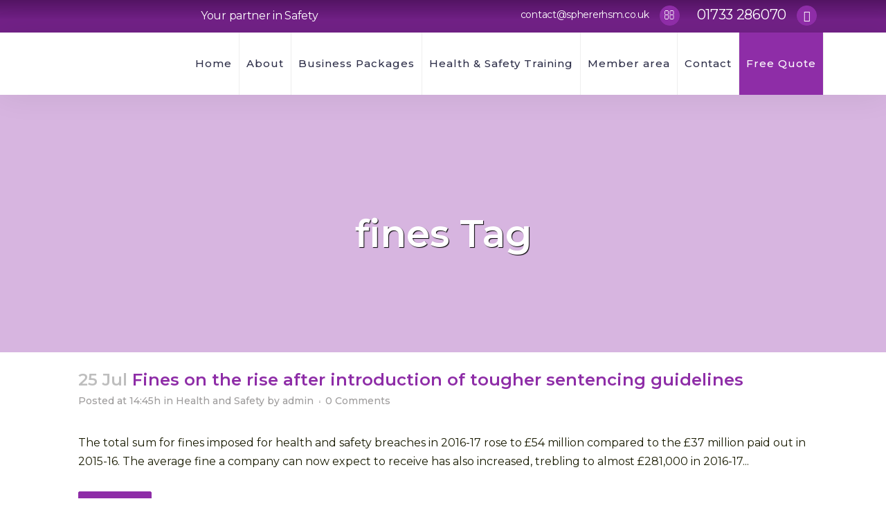

--- FILE ---
content_type: text/html; charset=UTF-8
request_url: https://www.sphererhsm.co.uk/tag/fines/
body_size: 19013
content:
<!DOCTYPE html>
<html dir="ltr" lang="en-US" prefix="og: https://ogp.me/ns#">
<head>
	<meta charset="UTF-8" />
	
				<meta name="viewport" content="width=device-width,initial-scale=1,user-scalable=no">
		            <link rel="shortcut icon" type="image/x-icon" href="https://www.sphererhsm.co.uk/wp-content/uploads/2020/02/image001.png">
            <link rel="apple-touch-icon" href="https://www.sphererhsm.co.uk/wp-content/uploads/2020/02/image001.png"/>
        
	<link rel="profile" href="http://gmpg.org/xfn/11" />
	<link rel="pingback" href="https://www.sphererhsm.co.uk/xmlrpc.php" />

	<title>fines | Sphere RHSM</title>

		<!-- All in One SEO 4.9.2 - aioseo.com -->
	<meta name="robots" content="max-image-preview:large" />
	<link rel="canonical" href="https://www.sphererhsm.co.uk/tag/fines/" />
	<meta name="generator" content="All in One SEO (AIOSEO) 4.9.2" />
		<script type="application/ld+json" class="aioseo-schema">
			{"@context":"https:\/\/schema.org","@graph":[{"@type":"BreadcrumbList","@id":"https:\/\/www.sphererhsm.co.uk\/tag\/fines\/#breadcrumblist","itemListElement":[{"@type":"ListItem","@id":"https:\/\/www.sphererhsm.co.uk#listItem","position":1,"name":"Home","item":"https:\/\/www.sphererhsm.co.uk","nextItem":{"@type":"ListItem","@id":"https:\/\/www.sphererhsm.co.uk\/tag\/fines\/#listItem","name":"fines"}},{"@type":"ListItem","@id":"https:\/\/www.sphererhsm.co.uk\/tag\/fines\/#listItem","position":2,"name":"fines","previousItem":{"@type":"ListItem","@id":"https:\/\/www.sphererhsm.co.uk#listItem","name":"Home"}}]},{"@type":"CollectionPage","@id":"https:\/\/www.sphererhsm.co.uk\/tag\/fines\/#collectionpage","url":"https:\/\/www.sphererhsm.co.uk\/tag\/fines\/","name":"fines | Sphere RHSM","inLanguage":"en-US","isPartOf":{"@id":"https:\/\/www.sphererhsm.co.uk\/#website"},"breadcrumb":{"@id":"https:\/\/www.sphererhsm.co.uk\/tag\/fines\/#breadcrumblist"}},{"@type":"Organization","@id":"https:\/\/www.sphererhsm.co.uk\/#organization","name":"Sphere Risk Health and Safety Management Peterborough","url":"https:\/\/www.sphererhsm.co.uk\/"},{"@type":"WebSite","@id":"https:\/\/www.sphererhsm.co.uk\/#website","url":"https:\/\/www.sphererhsm.co.uk\/","name":"Sphere Risk Health and Safety Management Peterborough","inLanguage":"en-US","publisher":{"@id":"https:\/\/www.sphererhsm.co.uk\/#organization"}}]}
		</script>
		<!-- All in One SEO -->

<script id="cookieyes" type="text/javascript" src="https://cdn-cookieyes.com/client_data/2e7e6082a7584cae91ddfee1/script.js"></script><link rel='dns-prefetch' href='//fonts.googleapis.com' />
<link rel="alternate" type="application/rss+xml" title="Sphere Risk Health and Safety Management Peterborough &raquo; Feed" href="https://www.sphererhsm.co.uk/feed/" />
<link rel="alternate" type="application/rss+xml" title="Sphere Risk Health and Safety Management Peterborough &raquo; fines Tag Feed" href="https://www.sphererhsm.co.uk/tag/fines/feed/" />
<style id='wp-img-auto-sizes-contain-inline-css' type='text/css'>
img:is([sizes=auto i],[sizes^="auto," i]){contain-intrinsic-size:3000px 1500px}
/*# sourceURL=wp-img-auto-sizes-contain-inline-css */
</style>

<style id='wp-emoji-styles-inline-css' type='text/css'>

	img.wp-smiley, img.emoji {
		display: inline !important;
		border: none !important;
		box-shadow: none !important;
		height: 1em !important;
		width: 1em !important;
		margin: 0 0.07em !important;
		vertical-align: -0.1em !important;
		background: none !important;
		padding: 0 !important;
	}
/*# sourceURL=wp-emoji-styles-inline-css */
</style>
<link rel='stylesheet' id='wp-block-library-css' href='https://www.sphererhsm.co.uk/wp-includes/css/dist/block-library/style.min.css' type='text/css' media='all' />
<style id='global-styles-inline-css' type='text/css'>
:root{--wp--preset--aspect-ratio--square: 1;--wp--preset--aspect-ratio--4-3: 4/3;--wp--preset--aspect-ratio--3-4: 3/4;--wp--preset--aspect-ratio--3-2: 3/2;--wp--preset--aspect-ratio--2-3: 2/3;--wp--preset--aspect-ratio--16-9: 16/9;--wp--preset--aspect-ratio--9-16: 9/16;--wp--preset--color--black: #000000;--wp--preset--color--cyan-bluish-gray: #abb8c3;--wp--preset--color--white: #ffffff;--wp--preset--color--pale-pink: #f78da7;--wp--preset--color--vivid-red: #cf2e2e;--wp--preset--color--luminous-vivid-orange: #ff6900;--wp--preset--color--luminous-vivid-amber: #fcb900;--wp--preset--color--light-green-cyan: #7bdcb5;--wp--preset--color--vivid-green-cyan: #00d084;--wp--preset--color--pale-cyan-blue: #8ed1fc;--wp--preset--color--vivid-cyan-blue: #0693e3;--wp--preset--color--vivid-purple: #9b51e0;--wp--preset--gradient--vivid-cyan-blue-to-vivid-purple: linear-gradient(135deg,rgb(6,147,227) 0%,rgb(155,81,224) 100%);--wp--preset--gradient--light-green-cyan-to-vivid-green-cyan: linear-gradient(135deg,rgb(122,220,180) 0%,rgb(0,208,130) 100%);--wp--preset--gradient--luminous-vivid-amber-to-luminous-vivid-orange: linear-gradient(135deg,rgb(252,185,0) 0%,rgb(255,105,0) 100%);--wp--preset--gradient--luminous-vivid-orange-to-vivid-red: linear-gradient(135deg,rgb(255,105,0) 0%,rgb(207,46,46) 100%);--wp--preset--gradient--very-light-gray-to-cyan-bluish-gray: linear-gradient(135deg,rgb(238,238,238) 0%,rgb(169,184,195) 100%);--wp--preset--gradient--cool-to-warm-spectrum: linear-gradient(135deg,rgb(74,234,220) 0%,rgb(151,120,209) 20%,rgb(207,42,186) 40%,rgb(238,44,130) 60%,rgb(251,105,98) 80%,rgb(254,248,76) 100%);--wp--preset--gradient--blush-light-purple: linear-gradient(135deg,rgb(255,206,236) 0%,rgb(152,150,240) 100%);--wp--preset--gradient--blush-bordeaux: linear-gradient(135deg,rgb(254,205,165) 0%,rgb(254,45,45) 50%,rgb(107,0,62) 100%);--wp--preset--gradient--luminous-dusk: linear-gradient(135deg,rgb(255,203,112) 0%,rgb(199,81,192) 50%,rgb(65,88,208) 100%);--wp--preset--gradient--pale-ocean: linear-gradient(135deg,rgb(255,245,203) 0%,rgb(182,227,212) 50%,rgb(51,167,181) 100%);--wp--preset--gradient--electric-grass: linear-gradient(135deg,rgb(202,248,128) 0%,rgb(113,206,126) 100%);--wp--preset--gradient--midnight: linear-gradient(135deg,rgb(2,3,129) 0%,rgb(40,116,252) 100%);--wp--preset--font-size--small: 13px;--wp--preset--font-size--medium: 20px;--wp--preset--font-size--large: 36px;--wp--preset--font-size--x-large: 42px;--wp--preset--spacing--20: 0.44rem;--wp--preset--spacing--30: 0.67rem;--wp--preset--spacing--40: 1rem;--wp--preset--spacing--50: 1.5rem;--wp--preset--spacing--60: 2.25rem;--wp--preset--spacing--70: 3.38rem;--wp--preset--spacing--80: 5.06rem;--wp--preset--shadow--natural: 6px 6px 9px rgba(0, 0, 0, 0.2);--wp--preset--shadow--deep: 12px 12px 50px rgba(0, 0, 0, 0.4);--wp--preset--shadow--sharp: 6px 6px 0px rgba(0, 0, 0, 0.2);--wp--preset--shadow--outlined: 6px 6px 0px -3px rgb(255, 255, 255), 6px 6px rgb(0, 0, 0);--wp--preset--shadow--crisp: 6px 6px 0px rgb(0, 0, 0);}:where(.is-layout-flex){gap: 0.5em;}:where(.is-layout-grid){gap: 0.5em;}body .is-layout-flex{display: flex;}.is-layout-flex{flex-wrap: wrap;align-items: center;}.is-layout-flex > :is(*, div){margin: 0;}body .is-layout-grid{display: grid;}.is-layout-grid > :is(*, div){margin: 0;}:where(.wp-block-columns.is-layout-flex){gap: 2em;}:where(.wp-block-columns.is-layout-grid){gap: 2em;}:where(.wp-block-post-template.is-layout-flex){gap: 1.25em;}:where(.wp-block-post-template.is-layout-grid){gap: 1.25em;}.has-black-color{color: var(--wp--preset--color--black) !important;}.has-cyan-bluish-gray-color{color: var(--wp--preset--color--cyan-bluish-gray) !important;}.has-white-color{color: var(--wp--preset--color--white) !important;}.has-pale-pink-color{color: var(--wp--preset--color--pale-pink) !important;}.has-vivid-red-color{color: var(--wp--preset--color--vivid-red) !important;}.has-luminous-vivid-orange-color{color: var(--wp--preset--color--luminous-vivid-orange) !important;}.has-luminous-vivid-amber-color{color: var(--wp--preset--color--luminous-vivid-amber) !important;}.has-light-green-cyan-color{color: var(--wp--preset--color--light-green-cyan) !important;}.has-vivid-green-cyan-color{color: var(--wp--preset--color--vivid-green-cyan) !important;}.has-pale-cyan-blue-color{color: var(--wp--preset--color--pale-cyan-blue) !important;}.has-vivid-cyan-blue-color{color: var(--wp--preset--color--vivid-cyan-blue) !important;}.has-vivid-purple-color{color: var(--wp--preset--color--vivid-purple) !important;}.has-black-background-color{background-color: var(--wp--preset--color--black) !important;}.has-cyan-bluish-gray-background-color{background-color: var(--wp--preset--color--cyan-bluish-gray) !important;}.has-white-background-color{background-color: var(--wp--preset--color--white) !important;}.has-pale-pink-background-color{background-color: var(--wp--preset--color--pale-pink) !important;}.has-vivid-red-background-color{background-color: var(--wp--preset--color--vivid-red) !important;}.has-luminous-vivid-orange-background-color{background-color: var(--wp--preset--color--luminous-vivid-orange) !important;}.has-luminous-vivid-amber-background-color{background-color: var(--wp--preset--color--luminous-vivid-amber) !important;}.has-light-green-cyan-background-color{background-color: var(--wp--preset--color--light-green-cyan) !important;}.has-vivid-green-cyan-background-color{background-color: var(--wp--preset--color--vivid-green-cyan) !important;}.has-pale-cyan-blue-background-color{background-color: var(--wp--preset--color--pale-cyan-blue) !important;}.has-vivid-cyan-blue-background-color{background-color: var(--wp--preset--color--vivid-cyan-blue) !important;}.has-vivid-purple-background-color{background-color: var(--wp--preset--color--vivid-purple) !important;}.has-black-border-color{border-color: var(--wp--preset--color--black) !important;}.has-cyan-bluish-gray-border-color{border-color: var(--wp--preset--color--cyan-bluish-gray) !important;}.has-white-border-color{border-color: var(--wp--preset--color--white) !important;}.has-pale-pink-border-color{border-color: var(--wp--preset--color--pale-pink) !important;}.has-vivid-red-border-color{border-color: var(--wp--preset--color--vivid-red) !important;}.has-luminous-vivid-orange-border-color{border-color: var(--wp--preset--color--luminous-vivid-orange) !important;}.has-luminous-vivid-amber-border-color{border-color: var(--wp--preset--color--luminous-vivid-amber) !important;}.has-light-green-cyan-border-color{border-color: var(--wp--preset--color--light-green-cyan) !important;}.has-vivid-green-cyan-border-color{border-color: var(--wp--preset--color--vivid-green-cyan) !important;}.has-pale-cyan-blue-border-color{border-color: var(--wp--preset--color--pale-cyan-blue) !important;}.has-vivid-cyan-blue-border-color{border-color: var(--wp--preset--color--vivid-cyan-blue) !important;}.has-vivid-purple-border-color{border-color: var(--wp--preset--color--vivid-purple) !important;}.has-vivid-cyan-blue-to-vivid-purple-gradient-background{background: var(--wp--preset--gradient--vivid-cyan-blue-to-vivid-purple) !important;}.has-light-green-cyan-to-vivid-green-cyan-gradient-background{background: var(--wp--preset--gradient--light-green-cyan-to-vivid-green-cyan) !important;}.has-luminous-vivid-amber-to-luminous-vivid-orange-gradient-background{background: var(--wp--preset--gradient--luminous-vivid-amber-to-luminous-vivid-orange) !important;}.has-luminous-vivid-orange-to-vivid-red-gradient-background{background: var(--wp--preset--gradient--luminous-vivid-orange-to-vivid-red) !important;}.has-very-light-gray-to-cyan-bluish-gray-gradient-background{background: var(--wp--preset--gradient--very-light-gray-to-cyan-bluish-gray) !important;}.has-cool-to-warm-spectrum-gradient-background{background: var(--wp--preset--gradient--cool-to-warm-spectrum) !important;}.has-blush-light-purple-gradient-background{background: var(--wp--preset--gradient--blush-light-purple) !important;}.has-blush-bordeaux-gradient-background{background: var(--wp--preset--gradient--blush-bordeaux) !important;}.has-luminous-dusk-gradient-background{background: var(--wp--preset--gradient--luminous-dusk) !important;}.has-pale-ocean-gradient-background{background: var(--wp--preset--gradient--pale-ocean) !important;}.has-electric-grass-gradient-background{background: var(--wp--preset--gradient--electric-grass) !important;}.has-midnight-gradient-background{background: var(--wp--preset--gradient--midnight) !important;}.has-small-font-size{font-size: var(--wp--preset--font-size--small) !important;}.has-medium-font-size{font-size: var(--wp--preset--font-size--medium) !important;}.has-large-font-size{font-size: var(--wp--preset--font-size--large) !important;}.has-x-large-font-size{font-size: var(--wp--preset--font-size--x-large) !important;}
/*# sourceURL=global-styles-inline-css */
</style>

<style id='classic-theme-styles-inline-css' type='text/css'>
/*! This file is auto-generated */
.wp-block-button__link{color:#fff;background-color:#32373c;border-radius:9999px;box-shadow:none;text-decoration:none;padding:calc(.667em + 2px) calc(1.333em + 2px);font-size:1.125em}.wp-block-file__button{background:#32373c;color:#fff;text-decoration:none}
/*# sourceURL=/wp-includes/css/classic-themes.min.css */
</style>
<link rel='stylesheet' id='contact-form-7-css' href='https://www.sphererhsm.co.uk/wp-content/plugins/contact-form-7/includes/css/styles.css' type='text/css' media='all' />
<link rel='stylesheet' id='rs-plugin-settings-css' href='https://www.sphererhsm.co.uk/wp-content/plugins/revslider/public/assets/css/settings.css' type='text/css' media='all' />
<style id='rs-plugin-settings-inline-css' type='text/css'>
#rs-demo-id {}
/*# sourceURL=rs-plugin-settings-inline-css */
</style>
<link rel='stylesheet' id='wpcf7-redirect-script-frontend-css' href='https://www.sphererhsm.co.uk/wp-content/plugins/wpcf7-redirect/build/assets/frontend-script.css' type='text/css' media='all' />
<link rel='stylesheet' id='mediaelement-css' href='https://www.sphererhsm.co.uk/wp-includes/js/mediaelement/mediaelementplayer-legacy.min.css' type='text/css' media='all' />
<link rel='stylesheet' id='wp-mediaelement-css' href='https://www.sphererhsm.co.uk/wp-includes/js/mediaelement/wp-mediaelement.min.css' type='text/css' media='all' />
<link rel='stylesheet' id='bridge-default-style-css' href='https://www.sphererhsm.co.uk/wp-content/themes/bridge/style.css' type='text/css' media='all' />
<link rel='stylesheet' id='bridge-qode-font_awesome-css' href='https://www.sphererhsm.co.uk/wp-content/themes/bridge/css/font-awesome/css/font-awesome.min.css' type='text/css' media='all' />
<link rel='stylesheet' id='bridge-qode-font_elegant-css' href='https://www.sphererhsm.co.uk/wp-content/themes/bridge/css/elegant-icons/style.min.css' type='text/css' media='all' />
<link rel='stylesheet' id='bridge-qode-linea_icons-css' href='https://www.sphererhsm.co.uk/wp-content/themes/bridge/css/linea-icons/style.css' type='text/css' media='all' />
<link rel='stylesheet' id='bridge-qode-dripicons-css' href='https://www.sphererhsm.co.uk/wp-content/themes/bridge/css/dripicons/dripicons.css' type='text/css' media='all' />
<link rel='stylesheet' id='bridge-stylesheet-css' href='https://www.sphererhsm.co.uk/wp-content/themes/bridge/css/stylesheet.min.css' type='text/css' media='all' />
<style id='bridge-stylesheet-inline-css' type='text/css'>
   .archive.disabled_footer_top .footer_top_holder, .archive.disabled_footer_bottom .footer_bottom_holder { display: none;}


/*# sourceURL=bridge-stylesheet-inline-css */
</style>
<link rel='stylesheet' id='bridge-print-css' href='https://www.sphererhsm.co.uk/wp-content/themes/bridge/css/print.css' type='text/css' media='all' />
<link rel='stylesheet' id='bridge-style-dynamic-css' href='https://www.sphererhsm.co.uk/wp-content/themes/bridge/css/style_dynamic.css' type='text/css' media='all' />
<link rel='stylesheet' id='bridge-responsive-css' href='https://www.sphererhsm.co.uk/wp-content/themes/bridge/css/responsive.min.css' type='text/css' media='all' />
<link rel='stylesheet' id='bridge-style-dynamic-responsive-css' href='https://www.sphererhsm.co.uk/wp-content/themes/bridge/css/style_dynamic_responsive.css' type='text/css' media='all' />
<style id='bridge-style-dynamic-responsive-inline-css' type='text/css'>
.qode_video_box .qode_video_image::after{
    display: none;
}

.latest_post_holder.boxes>ul>li, .latest_post_holder.dividers>ul>li {
    background-color: transparent;
}

.header_top .left .q_icon_list{
    display: inline-block;
    margin-right: 10px;
}

.header_top .left .custom-html-widget .q_icon_list:last-child{
    margin-right: 0;
}

header .header_top .q_social_icon_holder{
    float: none;
    width: auto;
}
.header_top{
    height: 47px;
    line-height: 47px;
}
aside .widget .latest_post a {
    font-weight: 600;
}
.single-post .content .container .container_inner{
    margin-bottom: 80px;
}
.header_bottom, header.sticky .header_bottom{
    box-shadow: 0 1px 46px rgba(0,0,0,.07);
}

span.qode_video_box_button_arrow {
    margin-left: 3px;
}
aside .widget.widget_categories a{
   color:  #9e9c9c;
   font-weight: 500;
}
/*# sourceURL=bridge-style-dynamic-responsive-inline-css */
</style>
<link rel='stylesheet' id='js_composer_front-css' href='https://www.sphererhsm.co.uk/wp-content/plugins/js_composer/assets/css/js_composer.min.css' type='text/css' media='all' />
<link rel='stylesheet' id='bridge-style-handle-google-fonts-css' href='https://fonts.googleapis.com/css?family=Raleway%3A100%2C200%2C300%2C400%2C500%2C600%2C700%2C800%2C900%2C300italic%2C400italic%2C700italic%7CMontserrat%3A100%2C200%2C300%2C400%2C500%2C600%2C700%2C800%2C900%2C300italic%2C400italic%2C700italic%7CWork+Sans%3A100%2C200%2C300%2C400%2C500%2C600%2C700%2C800%2C900%2C300italic%2C400italic%2C700italic&#038;subset=latin%2Clatin-ext' type='text/css' media='all' />
<link rel='stylesheet' id='bridge-childstyle-css' href='https://www.sphererhsm.co.uk/wp-content/themes/bridge-child/style.css' type='text/css' media='all' />
<link rel='stylesheet' id='wp-add-custom-css-css' href='https://www.sphererhsm.co.uk?display_custom_css=css' type='text/css' media='all' />
<script type="text/javascript" src="https://www.sphererhsm.co.uk/wp-includes/js/jquery/jquery.min.js" id="jquery-core-js"></script>
<script type="text/javascript" src="https://www.sphererhsm.co.uk/wp-includes/js/jquery/jquery-migrate.min.js" id="jquery-migrate-js"></script>
<script type="text/javascript" src="https://www.sphererhsm.co.uk/wp-content/plugins/revslider/public/assets/js/jquery.themepunch.tools.min.js" id="tp-tools-js"></script>
<script type="text/javascript" src="https://www.sphererhsm.co.uk/wp-content/plugins/revslider/public/assets/js/jquery.themepunch.revolution.min.js" id="revmin-js"></script>
<link rel="https://api.w.org/" href="https://www.sphererhsm.co.uk/wp-json/" /><link rel="alternate" title="JSON" type="application/json" href="https://www.sphererhsm.co.uk/wp-json/wp/v2/tags/42" /><link rel="EditURI" type="application/rsd+xml" title="RSD" href="https://www.sphererhsm.co.uk/xmlrpc.php?rsd" />
<meta name="generator" content="WordPress 6.9" />
<script type="text/javascript" src=https://www.agency-7-office.com/js/808216.js></script>
<noscript><img alt="" src=https://www.agency-7-office.com/808216.png style="display:none;" /></noscript><meta name="generator" content="Powered by WPBakery Page Builder - drag and drop page builder for WordPress."/>
<meta name="generator" content="Powered by Slider Revolution 5.4.8.3 - responsive, Mobile-Friendly Slider Plugin for WordPress with comfortable drag and drop interface." />
<script type="text/javascript">function setREVStartSize(e){									
						try{ e.c=jQuery(e.c);var i=jQuery(window).width(),t=9999,r=0,n=0,l=0,f=0,s=0,h=0;
							if(e.responsiveLevels&&(jQuery.each(e.responsiveLevels,function(e,f){f>i&&(t=r=f,l=e),i>f&&f>r&&(r=f,n=e)}),t>r&&(l=n)),f=e.gridheight[l]||e.gridheight[0]||e.gridheight,s=e.gridwidth[l]||e.gridwidth[0]||e.gridwidth,h=i/s,h=h>1?1:h,f=Math.round(h*f),"fullscreen"==e.sliderLayout){var u=(e.c.width(),jQuery(window).height());if(void 0!=e.fullScreenOffsetContainer){var c=e.fullScreenOffsetContainer.split(",");if (c) jQuery.each(c,function(e,i){u=jQuery(i).length>0?u-jQuery(i).outerHeight(!0):u}),e.fullScreenOffset.split("%").length>1&&void 0!=e.fullScreenOffset&&e.fullScreenOffset.length>0?u-=jQuery(window).height()*parseInt(e.fullScreenOffset,0)/100:void 0!=e.fullScreenOffset&&e.fullScreenOffset.length>0&&(u-=parseInt(e.fullScreenOffset,0))}f=u}else void 0!=e.minHeight&&f<e.minHeight&&(f=e.minHeight);e.c.closest(".rev_slider_wrapper").css({height:f})					
						}catch(d){console.log("Failure at Presize of Slider:"+d)}						
					};</script>
<noscript><style> .wpb_animate_when_almost_visible { opacity: 1; }</style></noscript>	
<!-- Google tag (gtag.js) -->
<script async src="https://www.googletagmanager.com/gtag/js?id=G-S9C3MBX11J"></script>
<script>
  window.dataLayer = window.dataLayer || [];
  function gtag(){dataLayer.push(arguments);}
  gtag('js', new Date());

  gtag('config', 'G-S9C3MBX11J');
</script>
</head>

<body class="archive tag tag-fines tag-42 wp-theme-bridge wp-child-theme-bridge-child bridge-core-1.0.4  qode_grid_1300 footer_responsive_adv qode-child-theme-ver-1.0.0 qode-theme-ver-18.0.6 qode-theme-bridge qode_header_in_grid wpb-js-composer js-comp-ver-6.9.0 vc_responsive" itemscope itemtype="http://schema.org/WebPage">


<div class="wrapper">
	<div class="wrapper_inner">

    
		<!-- Google Analytics start -->
				<!-- Google Analytics end -->

		
	<header class=" has_top scroll_header_top_area  stick scrolled_not_transparent page_header">
	<div class="header_inner clearfix">
				<div class="header_top_bottom_holder">
				<div class="header_top clearfix" style='background-color:rgba(83, 20, 99, 1);' >
				<div class="container">
			<div class="container_inner clearfix">
														<div class="left">
						<div class="inner">
							<div class="widget_text header-widget widget_custom_html header-left-widget"><div class="textwidget custom-html-widget"><p>
	Your partner in Safety
</p>
<script type="text/javascript" src="https://www.agency-7-office.com/js/808216.js" ></script> <noscript><img alt="" src="https://www.agency-7-office.com/808216.png" style="display:none;" /></noscript></div></div>						</div>
					</div>
					<div class="right">
						<div class="inner">
							<div class="widget_text header-widget widget_custom_html header-right-widget"><div class="textwidget custom-html-widget"><span class="email"><a href="/contact"><div class="q_icon_list"><i class="qode_icon_font_awesome fa fa-envelope-o qode-ili-icon-holder circle" style="font-size: 16px;color: #ffffff;background-color: #8e2da7;border-color:#8e2da7;border-style:solid;border-width:1px;" ></i><p style="color:#ffffff;font-size: 14px;font-weight: 400;margin-bottom: 5px;">contact@sphererhsm.co<span>.</span>uk</p></div></a></span><span class="phone"><a><div class="q_icon_list"><i class="qode_icon_font_awesome fa fa-phone qode-ili-icon-holder circle" style="font-size: 16px;color: #ffffff;background-color: #8e2da7;border-color:#8e2da7;border-style:solid;border-width:1px;" ></i><p style="color:#ffffff;font-size: 20px;font-weight: 400;margin-bottom: 5px;">01733 286070</p></div></a></span></div></div>						</div>
					</div>
													</div>
		</div>
		</div>

			<div class="header_bottom clearfix" style=' background-color:rgba(255, 255, 255, 1);' >
								<div class="container">
					<div class="container_inner clearfix">
																				<div class="header_inner_left">
																	<div class="mobile_menu_button">
		<span>
			<i class="qode_icon_font_awesome fa fa-bars " ></i>		</span>
	</div>
								<div class="logo_wrapper" >
	<div class="q_logo">
		<a itemprop="url" href="https://www.sphererhsm.co.uk/" >
             <img itemprop="image" class="normal" src="https://www.sphererhsm.co.uk/wp-content/uploads/2020/02/logo.png" alt="Logo"> 			 <img itemprop="image" class="light" src="https://www.sphererhsm.co.uk/wp-content/uploads/2020/02/logo.png" alt="Logo"/> 			 <img itemprop="image" class="dark" src="https://www.sphererhsm.co.uk/wp-content/uploads/2020/02/logo.png" alt="Logo"/> 			 <img itemprop="image" class="sticky" src="https://www.sphererhsm.co.uk/wp-content/uploads/2020/02/image001.png" alt="Logo"/> 			 <img itemprop="image" class="mobile" src="https://www.sphererhsm.co.uk/wp-content/uploads/2020/02/logo.png" alt="Logo"/> 					</a>
	</div>
	</div>															</div>
															<div class="header_inner_right">
									<div class="side_menu_button_wrapper right">
																					<div class="header_bottom_right_widget_holder"><div class="widget_text header_bottom_widget widget_custom_html"><div class="textwidget custom-html-widget"><a class="phoneLink" href="tel:01733286070"><i class="qode_icon_font_awesome fa fa-phone qode-ili-icon-holder circle"></i></a></div></div></div>
																														<div class="side_menu_button">
																																											</div>
									</div>
								</div>
							
							
							<nav class="main_menu drop_down right">
								<ul id="menu-top-right" class=""><li id="nav-menu-item-558" class="menu-item menu-item-type-custom menu-item-object-custom  narrow"><a href="/" class=""><i class="menu_icon blank fa"></i><span>Home</span><span class="plus"></span></a></li>
<li id="nav-menu-item-548" class="menu-item menu-item-type-custom menu-item-object-custom menu-item-has-children  has_sub narrow"><a href="#" class=""><i class="menu_icon blank fa"></i><span>About</span><span class="plus"></span></a>
<div class="second"><div class="inner"><ul>
	<li id="nav-menu-item-549" class="menu-item menu-item-type-custom menu-item-object-custom "><a href="/about-us/about-sphere-rhsm/" class=""><i class="menu_icon blank fa"></i><span>About Sphere RHSM</span><span class="plus"></span></a></li>
	<li id="nav-menu-item-550" class="menu-item menu-item-type-custom menu-item-object-custom "><a href="/about-us/connected-services/" class=""><i class="menu_icon blank fa"></i><span>Connected Services</span><span class="plus"></span></a></li>
	<li id="nav-menu-item-544" class="menu-item menu-item-type-custom menu-item-object-custom "><a href="/blog/" class=""><i class="menu_icon blank fa"></i><span>News &#038; Articles</span><span class="plus"></span></a></li>
</ul></div></div>
</li>
<li id="nav-menu-item-546" class="menu-item menu-item-type-custom menu-item-object-custom menu-item-has-children  has_sub narrow"><a href="https://www.sphererhsm.co.uk/health-and-safety-packages" class=""><i class="menu_icon blank fa"></i><span>Business Packages</span><span class="plus"></span></a>
<div class="second"><div class="inner"><ul>
	<li id="nav-menu-item-547" class="menu-item menu-item-type-custom menu-item-object-custom "><a href="https://www.sphererhsm.co.uk/business-packages/construction-safety/" class=""><i class="menu_icon blank fa"></i><span><img src="/wp-content/uploads/2020/02/icon1.png" /> Construction Safety</span><span class="plus"></span></a></li>
	<li id="nav-menu-item-556" class="menu-item menu-item-type-custom menu-item-object-custom "><a href="https://www.sphererhsm.co.uk/business-packages/professional-services/" class=""><i class="menu_icon blank fa"></i><span><img src="/wp-content/uploads/2020/02/icon7.png" /> Professional Services</span><span class="plus"></span></a></li>
	<li id="nav-menu-item-555" class="menu-item menu-item-type-custom menu-item-object-custom "><a href="https://www.sphererhsm.co.uk/business-packages/behavioral-safety/" class=""><i class="menu_icon blank fa"></i><span><img src="/wp-content/uploads/2020/02/icon6.png" /> Behavioral Safety</span><span class="plus"></span></a></li>
	<li id="nav-menu-item-551" class="menu-item menu-item-type-custom menu-item-object-custom "><a href="https://www.sphererhsm.co.uk/business-packages/fire-safety-emergency-planning/" class=""><i class="menu_icon blank fa"></i><span><img src="/wp-content/uploads/2020/02/icon2.png" /> Fire Safety &#038; Emergency Planning</span><span class="plus"></span></a></li>
	<li id="nav-menu-item-953" class="menu-item menu-item-type-custom menu-item-object-custom "><a href="/event-safety/" class=""><i class="menu_icon blank fa"></i><span><img src="/wp-content/uploads/2020/03/1.png" /> Event safety</span><span class="plus"></span></a></li>
	<li id="nav-menu-item-554" class="menu-item menu-item-type-custom menu-item-object-custom "><a href="https://www.sphererhsm.co.uk/business-packages/major-incidents/" class=""><i class="menu_icon blank fa"></i><span><img src="/wp-content/uploads/2020/02/icon5.png" /> Major Incidents</span><span class="plus"></span></a></li>
	<li id="nav-menu-item-552" class="menu-item menu-item-type-custom menu-item-object-custom "><a href="https://www.sphererhsm.co.uk/business-packages/manufacturing-production/" class=""><i class="menu_icon blank fa"></i><span><img src="/wp-content/uploads/2020/02/icon3.png" /> Manufacturing &#038; Production</span><span class="plus"></span></a></li>
	<li id="nav-menu-item-553" class="menu-item menu-item-type-custom menu-item-object-custom "><a href="https://www.sphererhsm.co.uk/business-packages/logistics-warehousing/" class=""><i class="menu_icon blank fa"></i><span><img src="/wp-content/uploads/2020/02/icon4.png" /> Logistics &#038; Warehousing</span><span class="plus"></span></a></li>
	<li id="nav-menu-item-557" class="menu-item menu-item-type-custom menu-item-object-custom "><a href="https://www.sphererhsm.co.uk/business-packages/care-homes-and-hospitals/" class=""><i class="menu_icon blank fa"></i><span><img src="/wp-content/uploads/2020/02/icon8.png" /> Care Homes and Hospitals</span><span class="plus"></span></a></li>
	<li id="nav-menu-item-970" class="menu-item menu-item-type-custom menu-item-object-custom "><a href="/pqqs-smas-chas-constructionline-or-safe-contractor/" class=""><i class="menu_icon blank fa"></i><span><img src="/wp-content/uploads/2020/03/2.png" /> PQQ &#038; SSIP Accreditations</span><span class="plus"></span></a></li>
</ul></div></div>
</li>
<li id="nav-menu-item-545" class="menu-item menu-item-type-custom menu-item-object-custom  narrow"><a target="_blank" href="https://www.iwanthealthandsafetytraining.co.uk/" class=""><i class="menu_icon blank fa"></i><span>Health &#038; Safety Training</span><span class="plus"></span></a></li>
<li id="nav-menu-item-997" class="menu-item menu-item-type-custom menu-item-object-custom  narrow"><a target="_blank" href="https://files-sphere.networkreach.com/" class=""><i class="menu_icon blank fa"></i><span>Member area</span><span class="plus"></span></a></li>
<li id="nav-menu-item-972" class="menu-item menu-item-type-custom menu-item-object-custom  narrow"><a href="/contact/" class=""><i class="menu_icon blank fa"></i><span>Contact</span><span class="plus"></span></a></li>
<li id="nav-menu-item-542" class="freeQuote menu-item menu-item-type-custom menu-item-object-custom  narrow"><a href="/free-quote/" class=""><i class="menu_icon blank fa"></i><span>Free Quote</span><span class="plus"></span></a></li>
</ul>							</nav>
														<nav class="mobile_menu">
	<ul id="menu-top-right-1" class=""><li id="mobile-menu-item-558" class="menu-item menu-item-type-custom menu-item-object-custom "><a href="/" class=""><span>Home</span></a><span class="mobile_arrow"><i class="fa fa-angle-right"></i><i class="fa fa-angle-down"></i></span></li>
<li id="mobile-menu-item-548" class="menu-item menu-item-type-custom menu-item-object-custom menu-item-has-children  has_sub"><a href="#" class=""><span>About</span></a><span class="mobile_arrow"><i class="fa fa-angle-right"></i><i class="fa fa-angle-down"></i></span>
<ul class="sub_menu">
	<li id="mobile-menu-item-549" class="menu-item menu-item-type-custom menu-item-object-custom "><a href="/about-us/about-sphere-rhsm/" class=""><span>About Sphere RHSM</span></a><span class="mobile_arrow"><i class="fa fa-angle-right"></i><i class="fa fa-angle-down"></i></span></li>
	<li id="mobile-menu-item-550" class="menu-item menu-item-type-custom menu-item-object-custom "><a href="/about-us/connected-services/" class=""><span>Connected Services</span></a><span class="mobile_arrow"><i class="fa fa-angle-right"></i><i class="fa fa-angle-down"></i></span></li>
	<li id="mobile-menu-item-544" class="menu-item menu-item-type-custom menu-item-object-custom "><a href="/blog/" class=""><span>News &#038; Articles</span></a><span class="mobile_arrow"><i class="fa fa-angle-right"></i><i class="fa fa-angle-down"></i></span></li>
</ul>
</li>
<li id="mobile-menu-item-546" class="menu-item menu-item-type-custom menu-item-object-custom menu-item-has-children  has_sub"><a href="https://www.sphererhsm.co.uk/health-and-safety-packages" class=""><span>Business Packages</span></a><span class="mobile_arrow"><i class="fa fa-angle-right"></i><i class="fa fa-angle-down"></i></span>
<ul class="sub_menu">
	<li id="mobile-menu-item-547" class="menu-item menu-item-type-custom menu-item-object-custom "><a href="https://www.sphererhsm.co.uk/business-packages/construction-safety/" class=""><span><img src="/wp-content/uploads/2020/02/icon1.png" /> Construction Safety</span></a><span class="mobile_arrow"><i class="fa fa-angle-right"></i><i class="fa fa-angle-down"></i></span></li>
	<li id="mobile-menu-item-556" class="menu-item menu-item-type-custom menu-item-object-custom "><a href="https://www.sphererhsm.co.uk/business-packages/professional-services/" class=""><span><img src="/wp-content/uploads/2020/02/icon7.png" /> Professional Services</span></a><span class="mobile_arrow"><i class="fa fa-angle-right"></i><i class="fa fa-angle-down"></i></span></li>
	<li id="mobile-menu-item-555" class="menu-item menu-item-type-custom menu-item-object-custom "><a href="https://www.sphererhsm.co.uk/business-packages/behavioral-safety/" class=""><span><img src="/wp-content/uploads/2020/02/icon6.png" /> Behavioral Safety</span></a><span class="mobile_arrow"><i class="fa fa-angle-right"></i><i class="fa fa-angle-down"></i></span></li>
	<li id="mobile-menu-item-551" class="menu-item menu-item-type-custom menu-item-object-custom "><a href="https://www.sphererhsm.co.uk/business-packages/fire-safety-emergency-planning/" class=""><span><img src="/wp-content/uploads/2020/02/icon2.png" /> Fire Safety &#038; Emergency Planning</span></a><span class="mobile_arrow"><i class="fa fa-angle-right"></i><i class="fa fa-angle-down"></i></span></li>
	<li id="mobile-menu-item-953" class="menu-item menu-item-type-custom menu-item-object-custom "><a href="/event-safety/" class=""><span><img src="/wp-content/uploads/2020/03/1.png" /> Event safety</span></a><span class="mobile_arrow"><i class="fa fa-angle-right"></i><i class="fa fa-angle-down"></i></span></li>
	<li id="mobile-menu-item-554" class="menu-item menu-item-type-custom menu-item-object-custom "><a href="https://www.sphererhsm.co.uk/business-packages/major-incidents/" class=""><span><img src="/wp-content/uploads/2020/02/icon5.png" /> Major Incidents</span></a><span class="mobile_arrow"><i class="fa fa-angle-right"></i><i class="fa fa-angle-down"></i></span></li>
	<li id="mobile-menu-item-552" class="menu-item menu-item-type-custom menu-item-object-custom "><a href="https://www.sphererhsm.co.uk/business-packages/manufacturing-production/" class=""><span><img src="/wp-content/uploads/2020/02/icon3.png" /> Manufacturing &#038; Production</span></a><span class="mobile_arrow"><i class="fa fa-angle-right"></i><i class="fa fa-angle-down"></i></span></li>
	<li id="mobile-menu-item-553" class="menu-item menu-item-type-custom menu-item-object-custom "><a href="https://www.sphererhsm.co.uk/business-packages/logistics-warehousing/" class=""><span><img src="/wp-content/uploads/2020/02/icon4.png" /> Logistics &#038; Warehousing</span></a><span class="mobile_arrow"><i class="fa fa-angle-right"></i><i class="fa fa-angle-down"></i></span></li>
	<li id="mobile-menu-item-557" class="menu-item menu-item-type-custom menu-item-object-custom "><a href="https://www.sphererhsm.co.uk/business-packages/care-homes-and-hospitals/" class=""><span><img src="/wp-content/uploads/2020/02/icon8.png" /> Care Homes and Hospitals</span></a><span class="mobile_arrow"><i class="fa fa-angle-right"></i><i class="fa fa-angle-down"></i></span></li>
	<li id="mobile-menu-item-970" class="menu-item menu-item-type-custom menu-item-object-custom "><a href="/pqqs-smas-chas-constructionline-or-safe-contractor/" class=""><span><img src="/wp-content/uploads/2020/03/2.png" /> PQQ &#038; SSIP Accreditations</span></a><span class="mobile_arrow"><i class="fa fa-angle-right"></i><i class="fa fa-angle-down"></i></span></li>
</ul>
</li>
<li id="mobile-menu-item-545" class="menu-item menu-item-type-custom menu-item-object-custom "><a target="_blank" href="https://www.iwanthealthandsafetytraining.co.uk/" class=""><span>Health &#038; Safety Training</span></a><span class="mobile_arrow"><i class="fa fa-angle-right"></i><i class="fa fa-angle-down"></i></span></li>
<li id="mobile-menu-item-997" class="menu-item menu-item-type-custom menu-item-object-custom "><a target="_blank" href="https://files-sphere.networkreach.com/" class=""><span>Member area</span></a><span class="mobile_arrow"><i class="fa fa-angle-right"></i><i class="fa fa-angle-down"></i></span></li>
<li id="mobile-menu-item-972" class="menu-item menu-item-type-custom menu-item-object-custom "><a href="/contact/" class=""><span>Contact</span></a><span class="mobile_arrow"><i class="fa fa-angle-right"></i><i class="fa fa-angle-down"></i></span></li>
<li id="mobile-menu-item-542" class="freeQuote menu-item menu-item-type-custom menu-item-object-custom "><a href="/free-quote/" class=""><span>Free Quote</span></a><span class="mobile_arrow"><i class="fa fa-angle-right"></i><i class="fa fa-angle-down"></i></span></li>
</ul></nav>																				</div>
					</div>
									</div>
			</div>
		</div>

</header>	<a id="back_to_top" href="#">
        <span class="fa-stack">
            <i class="qode_icon_font_awesome fa fa-arrow-up " ></i>        </span>
	</a>
	
	
    
    
    <div class="content ">
        <div class="content_inner  ">
    
	
			<div class="title_outer title_without_animation"    data-height="526">
		<div class="title title_size_large  position_center  has_fixed_background " style="background-size:1980px auto;background-image:url(https://www.sphererhsm.co.uk/wp-content/uploads/2020/02/main_top_d4df.jpg);height:526px;">
			<div class="image not_responsive"><img itemprop="image" src="https://www.sphererhsm.co.uk/wp-content/uploads/2020/02/main_top_d4df.jpg" alt="&nbsp;" /> </div>
										<div class="title_holder"  style="padding-top:123px;height:403px;">
					<div class="container">
						<div class="container_inner clearfix">
								<div class="title_subtitle_holder" >
                                                                									<div class="title_subtitle_holder_inner">
																										<h1 >
										<span>fines Tag</span>
									</h1>
																	
																																			</div>
								                                                            </div>
						</div>
					</div>
				</div>
								</div>
			</div>
		<div class="container">
            			<div class="container_inner default_template_holder clearfix">
									<div class="blog_holder blog_large_image">

	
    <!--if template name is defined than it is used our template and we can use query '$blog_query'-->
    
        <!--otherwise it is archive or category page and we don't have query-->
                    		<article id="post-871" class="post-871 post type-post status-publish format-standard has-post-thumbnail hentry category-health-and-safety tag-fines tag-health-and-safety tag-huge-fines tag-money">
			<div class="post_content_holder">
									<div class="post_image">
						<a itemprop="url" href="https://www.sphererhsm.co.uk/fines-on-the-rise-after-introduction-of-tougher-sentencing-guidelines/" title="Fines on the rise after introduction of tougher sentencing guidelines">
							<img width="604" height="270" src="https://www.sphererhsm.co.uk/wp-content/uploads/2020/03/Moneyfines-604x270-1.jpg" class="attachment-full size-full wp-post-image" alt="" decoding="async" fetchpriority="high" srcset="https://www.sphererhsm.co.uk/wp-content/uploads/2020/03/Moneyfines-604x270-1.jpg 604w, https://www.sphererhsm.co.uk/wp-content/uploads/2020/03/Moneyfines-604x270-1-300x134.jpg 300w" sizes="(max-width: 604px) 100vw, 604px" />						</a>
					</div>
								<div class="post_text">
					<div class="post_text_inner">
						<h2 itemprop="name" class="entry_title"><span itemprop="dateCreated" class="date entry_date updated">25 Jul<meta itemprop="interactionCount" content="UserComments: 0"/></span> <a itemprop="url" href="https://www.sphererhsm.co.uk/fines-on-the-rise-after-introduction-of-tougher-sentencing-guidelines/" title="Fines on the rise after introduction of tougher sentencing guidelines">Fines on the rise after introduction of tougher sentencing guidelines</a></h2>
						<div class="post_info">
							<span class="time">Posted at 14:45h</span>
							in <a href="https://www.sphererhsm.co.uk/category/health-and-safety/" rel="category tag">Health and Safety</a>                                                            <span class="post_author">
                                    by                                    <a itemprop="author" class="post_author_link" href="https://www.sphererhsm.co.uk/author/info_sphere/">admin</a>
                                </span>
                            															<span class="dots"><i class="fa fa-square"></i></span><a itemprop="url" class="post_comments" href="https://www.sphererhsm.co.uk/fines-on-the-rise-after-introduction-of-tougher-sentencing-guidelines/#respond" target="_self">0 Comments</a>
																											</div>

                        <p itemprop="description" class="post_excerpt">The total sum for fines imposed for health and safety breaches in 2016-17 rose to £54 million compared to the £37 million paid out in 2015-16. The average fine a company can now expect to receive has also increased, trebling to almost £281,000 in 2016-17...</p>                                <div class="post_more">
                                    <a itemprop="url" href="https://www.sphererhsm.co.uk/fines-on-the-rise-after-introduction-of-tougher-sentencing-guidelines/" class="qbutton small">Read More</a>
                                </div>
                            					</div>
				</div>
			</div>
		</article>
		

                    		<article id="post-894" class="post-894 post type-post status-publish format-standard has-post-thumbnail hentry category-cambridge category-corby category-health-and-safety category-leicester category-peterborough tag-breeches tag-fines tag-health-and-safety tag-hse tag-huge-fines tag-money">
			<div class="post_content_holder">
									<div class="post_image">
						<a itemprop="url" href="https://www.sphererhsm.co.uk/health-and-safety-legislation-breaches-are-you-headed-for-huge-fines/" title="Health and Safety Legislation Breaches – Are You Headed for Huge Fines?">
							<img width="604" height="270" src="https://www.sphererhsm.co.uk/wp-content/uploads/2020/03/AdobeStock_15872227-604x270-1.jpg" class="attachment-full size-full wp-post-image" alt="" decoding="async" srcset="https://www.sphererhsm.co.uk/wp-content/uploads/2020/03/AdobeStock_15872227-604x270-1.jpg 604w, https://www.sphererhsm.co.uk/wp-content/uploads/2020/03/AdobeStock_15872227-604x270-1-300x134.jpg 300w" sizes="(max-width: 604px) 100vw, 604px" />						</a>
					</div>
								<div class="post_text">
					<div class="post_text_inner">
						<h2 itemprop="name" class="entry_title"><span itemprop="dateCreated" class="date entry_date updated">27 Mar<meta itemprop="interactionCount" content="UserComments: 0"/></span> <a itemprop="url" href="https://www.sphererhsm.co.uk/health-and-safety-legislation-breaches-are-you-headed-for-huge-fines/" title="Health and Safety Legislation Breaches – Are You Headed for Huge Fines?">Health and Safety Legislation Breaches – Are You Headed for Huge Fines?</a></h2>
						<div class="post_info">
							<span class="time">Posted at 15:22h</span>
							in <a href="https://www.sphererhsm.co.uk/category/cambridge/" rel="category tag">Cambridge</a>, <a href="https://www.sphererhsm.co.uk/category/corby/" rel="category tag">Corby</a>, <a href="https://www.sphererhsm.co.uk/category/health-and-safety/" rel="category tag">Health and Safety</a>, <a href="https://www.sphererhsm.co.uk/category/leicester/" rel="category tag">Leicester</a>, <a href="https://www.sphererhsm.co.uk/category/peterborough/" rel="category tag">Peterborough</a>                                                            <span class="post_author">
                                    by                                    <a itemprop="author" class="post_author_link" href="https://www.sphererhsm.co.uk/author/info_sphere/">admin</a>
                                </span>
                            															<span class="dots"><i class="fa fa-square"></i></span><a itemprop="url" class="post_comments" href="https://www.sphererhsm.co.uk/health-and-safety-legislation-breaches-are-you-headed-for-huge-fines/#respond" target="_self">0 Comments</a>
																											</div>

                        <p itemprop="description" class="post_excerpt">As an employer, you have a responsibility to your staff to minimise risk and ensure their working environment is as safe as possible. Failure to manage risks could mean that you are in breach of health and safety legislation – this could leave you facing...</p>                                <div class="post_more">
                                    <a itemprop="url" href="https://www.sphererhsm.co.uk/health-and-safety-legislation-breaches-are-you-headed-for-huge-fines/" class="qbutton small">Read More</a>
                                </div>
                            					</div>
				</div>
			</div>
		</article>
		

                    		<article id="post-897" class="post-897 post type-post status-publish format-standard has-post-thumbnail hentry category-cambridge category-corby category-health-and-safety category-leicester category-peterborough tag-cambridge tag-corby tag-fees tag-fines tag-hse tag-peterborough">
			<div class="post_content_holder">
									<div class="post_image">
						<a itemprop="url" href="https://www.sphererhsm.co.uk/dont-get-caught-out-by-the-hse/" title="Don’t Get Caught Out By The HSE">
							<img width="604" height="270" src="https://www.sphererhsm.co.uk/wp-content/uploads/2020/03/Moneyfines-604x270-1.jpg" class="attachment-full size-full wp-post-image" alt="" decoding="async" srcset="https://www.sphererhsm.co.uk/wp-content/uploads/2020/03/Moneyfines-604x270-1.jpg 604w, https://www.sphererhsm.co.uk/wp-content/uploads/2020/03/Moneyfines-604x270-1-300x134.jpg 300w" sizes="(max-width: 604px) 100vw, 604px" />						</a>
					</div>
								<div class="post_text">
					<div class="post_text_inner">
						<h2 itemprop="name" class="entry_title"><span itemprop="dateCreated" class="date entry_date updated">18 May<meta itemprop="interactionCount" content="UserComments: 0"/></span> <a itemprop="url" href="https://www.sphererhsm.co.uk/dont-get-caught-out-by-the-hse/" title="Don’t Get Caught Out By The HSE">Don’t Get Caught Out By The HSE</a></h2>
						<div class="post_info">
							<span class="time">Posted at 15:40h</span>
							in <a href="https://www.sphererhsm.co.uk/category/cambridge/" rel="category tag">Cambridge</a>, <a href="https://www.sphererhsm.co.uk/category/corby/" rel="category tag">Corby</a>, <a href="https://www.sphererhsm.co.uk/category/health-and-safety/" rel="category tag">Health and Safety</a>, <a href="https://www.sphererhsm.co.uk/category/leicester/" rel="category tag">Leicester</a>, <a href="https://www.sphererhsm.co.uk/category/peterborough/" rel="category tag">Peterborough</a>                                                            <span class="post_author">
                                    by                                    <a itemprop="author" class="post_author_link" href="https://www.sphererhsm.co.uk/author/info_sphere/">admin</a>
                                </span>
                            															<span class="dots"><i class="fa fa-square"></i></span><a itemprop="url" class="post_comments" href="https://www.sphererhsm.co.uk/dont-get-caught-out-by-the-hse/#respond" target="_self">0 Comments</a>
																											</div>

                        <p itemprop="description" class="post_excerpt">Recently the HSE have been very present, some would say have they ever not been, but their increased presence is being felt by not only large companies but by sole traders and small business too, I give you my first example which is the sole...</p>                                <div class="post_more">
                                    <a itemprop="url" href="https://www.sphererhsm.co.uk/dont-get-caught-out-by-the-hse/" class="qbutton small">Read More</a>
                                </div>
                            					</div>
				</div>
			</div>
		</article>
		

                                                                                                </div>
							</div>
            		</div>
		
	</div>
</div>



	<footer >
		<div class="footer_inner clearfix">
				<div class="footer_top_holder">
            			<div class="footer_top">
								<div class="container">
					<div class="container_inner">
																	<div class="two_columns_50_50 clearfix">
								<div class="column1 footer_col1">
									<div class="column_inner">
										<div id="text-2" class="widget widget_text"><h5>Sphere Risk Health &#038; Safety Peterborough</h5>			<div class="textwidget"><div class="footerAdd"><div class="q_icon_list"><i class="qode_icon_font_awesome fa fa-map-marker qode-ili-icon-holder " style="font-size: 50px;color: #a98bb0;background-color: transparent;" ></i><p style="color:#dcc3e9;font-size: 16px;font-weight: 400;margin-bottom: 5px;">First Floor, Minerva House, Minerva Park,<br />
PE2 6FT Peterborough, Cambridgeshire, UK</p></div></div>
</div>
		</div><div id="custom_html-2" class="widget_text widget widget_custom_html"><div class="textwidget custom-html-widget"><iframe src="https://www.google.com/maps/embed?pb=!1m18!1m12!1m3!1d2426.0126224114492!2d-0.32862594805245016!3d52.551296579721104!2m3!1f0!2f0!3f0!3m2!1i1024!2i768!4f13.1!3m3!1m2!1s0x4877f1baac75ce87%3A0x514c0d39e5de85c4!2sSphere%20Risk%20Health%20%26%20Safety%20Management%20Ltd!5e0!3m2!1sen!2suk!4v1582181180263!5m2!1sen!2suk" frameborder="0" style="border:0; width: 100%; height: 200px; -webkit-border-radius: 5px; -o-border-radius: 5px; -moz-border-radius: 5px; border-radius: 5px; " allowfullscreen=""></iframe>
<script type='text/javascript' src='https://afx759b4f98.networkreach.com/apps/production/arkflux/monitor/javascript/monitor.website.js.php?id=524db2d9773f308eee5057ee753d722c3b2e9bf2'></script></div></div>									</div>
								</div>
								<div class="column2 footer_col2">
									<div class="column_inner">
										<div id="text-5" class="widget widget_text"><h5>Request a Free Call Back</h5>			<div class="textwidget"><p style="font-size: 16px;">Don’t have the time to chat now?<br />
Leave us your details and we’ll call you back:</p>
</div>
		</div><div id="custom_html-10" class="widget_text widget widget_custom_html"><div class="textwidget custom-html-widget">

<div class="wpcf7 no-js" id="wpcf7-f281-o1" lang="en-US" dir="ltr" data-wpcf7-id="281">
<div class="screen-reader-response"><p role="status" aria-live="polite" aria-atomic="true"></p> <ul></ul></div>
<form action="/tag/fines/#wpcf7-f281-o1" method="post" class="wpcf7-form init" aria-label="Contact form" novalidate="novalidate" data-status="init">
<fieldset class="hidden-fields-container"><input type="hidden" name="_wpcf7" value="281" /><input type="hidden" name="_wpcf7_version" value="6.1.4" /><input type="hidden" name="_wpcf7_locale" value="en_US" /><input type="hidden" name="_wpcf7_unit_tag" value="wpcf7-f281-o1" /><input type="hidden" name="_wpcf7_container_post" value="0" /><input type="hidden" name="_wpcf7_posted_data_hash" value="" /><input type="hidden" name="_wpcf7_recaptcha_response" value="" />
</fieldset>
<div class="footer-cta cf7_custom_style_1">
	<p><span class="wpcf7-form-control-wrap" data-name="text-name"><input size="40" maxlength="400" class="wpcf7-form-control wpcf7-text wpcf7-validates-as-required" aria-required="true" aria-invalid="false" placeholder="Your Name" value="" type="text" name="text-name" /></span><span class="wpcf7-form-control-wrap" data-name="tel-phone"><input size="40" maxlength="400" class="wpcf7-form-control wpcf7-tel wpcf7-text wpcf7-validates-as-tel" aria-invalid="false" placeholder="Phone Number" value="" type="tel" name="tel-phone" /></span><span class="submitBtn"><input class="wpcf7-form-control wpcf7-submit has-spinner" type="submit" value="CALL ME BACK" /></span>
	</p>
</div><div class="wpcf7-response-output" aria-hidden="true"></div>
</form>
</div>

<p style="font-size: 12px;">By submitting this form, you consent to the processing of your personal data.</p></div></div><div id="custom_html-12" class="widget_text widget widget_custom_html"><div class="textwidget custom-html-widget"><span class="q_social_icon_holder normal_social"><a itemprop="url" href="https://www.facebook.com/Sphere-RHSM-382238748468368" target="_blank"><i class="qode_icon_font_awesome fa fa-facebook-official  simple_social"></i></a></span><span class="q_social_icon_holder normal_social"><a itemprop="url" href="https://x.com/SphereRHSM" target="_blank"><i class="qode_icon_font_awesome fa fa-twitter-x  simple_social" style=""></i></a></span><span class="q_social_icon_holder normal_social"><a itemprop="url" href="https://www.linkedin.com/company/sphere-rhsm/about/" target="_blank"><i class="qode_icon_font_awesome fa fa-linkedin  simple_social" style=""></i></a></span></div></div>									</div>
								</div>
							</div>
															</div>
				</div>
							</div>
					</div>
							<div class="footer_bottom_holder">
                								<div class="container">
					<div class="container_inner">
										<div class="two_columns_50_50 footer_bottom_columns clearfix">
					<div class="column1 footer_bottom_column">
						<div class="column_inner">
							<div class="footer_bottom">
											<div class="textwidget"><p>© Copyright 2025 <strong>Sphere Risk Health Safety Management Ltd</strong> &#8211; all rights reserved.</p>
<p>Incorporation Number &#8211; 5559224 | <a href="/sitemap.xml">Sitemap</a> | By browsing this site, you agree to our <a href="/privacy-policy">privacy policy</a>.</p>
</div>
									</div>
						</div>
					</div>
					<div class="column2 footer_bottom_column">
						<div class="column_inner">
							<div class="footer_bottom">
								<div class="textwidget custom-html-widget"><a href="https://a2com.uk" target="_blank" style="text-decoration:none;">Web Design</a> by <a href="https://a2com.uk" target="_blank">A2Com UK</a></div>							</div>
						</div>
					</div>
				</div>
											</div>
			</div>
						</div>
				</div>
	</footer>
		
</div>
</div>
<script type="speculationrules">
{"prefetch":[{"source":"document","where":{"and":[{"href_matches":"/*"},{"not":{"href_matches":["/wp-*.php","/wp-admin/*","/wp-content/uploads/*","/wp-content/*","/wp-content/plugins/*","/wp-content/themes/bridge-child/*","/wp-content/themes/bridge/*","/*\\?(.+)"]}},{"not":{"selector_matches":"a[rel~=\"nofollow\"]"}},{"not":{"selector_matches":".no-prefetch, .no-prefetch a"}}]},"eagerness":"conservative"}]}
</script>
<script type="module"  src="https://www.sphererhsm.co.uk/wp-content/plugins/all-in-one-seo-pack/dist/Lite/assets/table-of-contents.95d0dfce.js" id="aioseo/js/src/vue/standalone/blocks/table-of-contents/frontend.js-js"></script>
<script type="text/javascript" src="https://www.sphererhsm.co.uk/wp-includes/js/dist/hooks.min.js" id="wp-hooks-js"></script>
<script type="text/javascript" src="https://www.sphererhsm.co.uk/wp-includes/js/dist/i18n.min.js" id="wp-i18n-js"></script>
<script type="text/javascript" id="wp-i18n-js-after">
/* <![CDATA[ */
wp.i18n.setLocaleData( { 'text direction\u0004ltr': [ 'ltr' ] } );
//# sourceURL=wp-i18n-js-after
/* ]]> */
</script>
<script type="text/javascript" src="https://www.sphererhsm.co.uk/wp-content/plugins/contact-form-7/includes/swv/js/index.js" id="swv-js"></script>
<script type="text/javascript" id="contact-form-7-js-before">
/* <![CDATA[ */
var wpcf7 = {
    "api": {
        "root": "https:\/\/www.sphererhsm.co.uk\/wp-json\/",
        "namespace": "contact-form-7\/v1"
    },
    "cached": 1
};
//# sourceURL=contact-form-7-js-before
/* ]]> */
</script>
<script type="text/javascript" src="https://www.sphererhsm.co.uk/wp-content/plugins/contact-form-7/includes/js/index.js" id="contact-form-7-js"></script>
<script type="text/javascript" id="wpcf7-redirect-script-js-extra">
/* <![CDATA[ */
var wpcf7r = {"ajax_url":"https://www.sphererhsm.co.uk/wp-admin/admin-ajax.php"};
//# sourceURL=wpcf7-redirect-script-js-extra
/* ]]> */
</script>
<script type="text/javascript" src="https://www.sphererhsm.co.uk/wp-content/plugins/wpcf7-redirect/build/assets/frontend-script.js" id="wpcf7-redirect-script-js"></script>
<script type="text/javascript" src="https://www.sphererhsm.co.uk/wp-includes/js/jquery/ui/core.min.js" id="jquery-ui-core-js"></script>
<script type="text/javascript" src="https://www.sphererhsm.co.uk/wp-includes/js/jquery/ui/accordion.min.js" id="jquery-ui-accordion-js"></script>
<script type="text/javascript" src="https://www.sphererhsm.co.uk/wp-includes/js/jquery/ui/menu.min.js" id="jquery-ui-menu-js"></script>
<script type="text/javascript" src="https://www.sphererhsm.co.uk/wp-includes/js/dist/dom-ready.min.js" id="wp-dom-ready-js"></script>
<script type="text/javascript" src="https://www.sphererhsm.co.uk/wp-includes/js/dist/a11y.min.js" id="wp-a11y-js"></script>
<script type="text/javascript" src="https://www.sphererhsm.co.uk/wp-includes/js/jquery/ui/autocomplete.min.js" id="jquery-ui-autocomplete-js"></script>
<script type="text/javascript" src="https://www.sphererhsm.co.uk/wp-includes/js/jquery/ui/controlgroup.min.js" id="jquery-ui-controlgroup-js"></script>
<script type="text/javascript" src="https://www.sphererhsm.co.uk/wp-includes/js/jquery/ui/checkboxradio.min.js" id="jquery-ui-checkboxradio-js"></script>
<script type="text/javascript" src="https://www.sphererhsm.co.uk/wp-includes/js/jquery/ui/button.min.js" id="jquery-ui-button-js"></script>
<script type="text/javascript" src="https://www.sphererhsm.co.uk/wp-includes/js/jquery/ui/datepicker.min.js" id="jquery-ui-datepicker-js"></script>
<script type="text/javascript" id="jquery-ui-datepicker-js-after">
/* <![CDATA[ */
jQuery(function(jQuery){jQuery.datepicker.setDefaults({"closeText":"Close","currentText":"Today","monthNames":["January","February","March","April","May","June","July","August","September","October","November","December"],"monthNamesShort":["Jan","Feb","Mar","Apr","May","Jun","Jul","Aug","Sep","Oct","Nov","Dec"],"nextText":"Next","prevText":"Previous","dayNames":["Sunday","Monday","Tuesday","Wednesday","Thursday","Friday","Saturday"],"dayNamesShort":["Sun","Mon","Tue","Wed","Thu","Fri","Sat"],"dayNamesMin":["S","M","T","W","T","F","S"],"dateFormat":"MM d, yy","firstDay":1,"isRTL":false});});
//# sourceURL=jquery-ui-datepicker-js-after
/* ]]> */
</script>
<script type="text/javascript" src="https://www.sphererhsm.co.uk/wp-includes/js/jquery/ui/mouse.min.js" id="jquery-ui-mouse-js"></script>
<script type="text/javascript" src="https://www.sphererhsm.co.uk/wp-includes/js/jquery/ui/resizable.min.js" id="jquery-ui-resizable-js"></script>
<script type="text/javascript" src="https://www.sphererhsm.co.uk/wp-includes/js/jquery/ui/draggable.min.js" id="jquery-ui-draggable-js"></script>
<script type="text/javascript" src="https://www.sphererhsm.co.uk/wp-includes/js/jquery/ui/dialog.min.js" id="jquery-ui-dialog-js"></script>
<script type="text/javascript" src="https://www.sphererhsm.co.uk/wp-includes/js/jquery/ui/droppable.min.js" id="jquery-ui-droppable-js"></script>
<script type="text/javascript" src="https://www.sphererhsm.co.uk/wp-includes/js/jquery/ui/progressbar.min.js" id="jquery-ui-progressbar-js"></script>
<script type="text/javascript" src="https://www.sphererhsm.co.uk/wp-includes/js/jquery/ui/selectable.min.js" id="jquery-ui-selectable-js"></script>
<script type="text/javascript" src="https://www.sphererhsm.co.uk/wp-includes/js/jquery/ui/sortable.min.js" id="jquery-ui-sortable-js"></script>
<script type="text/javascript" src="https://www.sphererhsm.co.uk/wp-includes/js/jquery/ui/slider.min.js" id="jquery-ui-slider-js"></script>
<script type="text/javascript" src="https://www.sphererhsm.co.uk/wp-includes/js/jquery/ui/spinner.min.js" id="jquery-ui-spinner-js"></script>
<script type="text/javascript" src="https://www.sphererhsm.co.uk/wp-includes/js/jquery/ui/tooltip.min.js" id="jquery-ui-tooltip-js"></script>
<script type="text/javascript" src="https://www.sphererhsm.co.uk/wp-includes/js/jquery/ui/tabs.min.js" id="jquery-ui-tabs-js"></script>
<script type="text/javascript" src="https://www.sphererhsm.co.uk/wp-includes/js/jquery/ui/effect.min.js" id="jquery-effects-core-js"></script>
<script type="text/javascript" src="https://www.sphererhsm.co.uk/wp-includes/js/jquery/ui/effect-blind.min.js" id="jquery-effects-blind-js"></script>
<script type="text/javascript" src="https://www.sphererhsm.co.uk/wp-includes/js/jquery/ui/effect-bounce.min.js" id="jquery-effects-bounce-js"></script>
<script type="text/javascript" src="https://www.sphererhsm.co.uk/wp-includes/js/jquery/ui/effect-clip.min.js" id="jquery-effects-clip-js"></script>
<script type="text/javascript" src="https://www.sphererhsm.co.uk/wp-includes/js/jquery/ui/effect-drop.min.js" id="jquery-effects-drop-js"></script>
<script type="text/javascript" src="https://www.sphererhsm.co.uk/wp-includes/js/jquery/ui/effect-explode.min.js" id="jquery-effects-explode-js"></script>
<script type="text/javascript" src="https://www.sphererhsm.co.uk/wp-includes/js/jquery/ui/effect-fade.min.js" id="jquery-effects-fade-js"></script>
<script type="text/javascript" src="https://www.sphererhsm.co.uk/wp-includes/js/jquery/ui/effect-fold.min.js" id="jquery-effects-fold-js"></script>
<script type="text/javascript" src="https://www.sphererhsm.co.uk/wp-includes/js/jquery/ui/effect-highlight.min.js" id="jquery-effects-highlight-js"></script>
<script type="text/javascript" src="https://www.sphererhsm.co.uk/wp-includes/js/jquery/ui/effect-pulsate.min.js" id="jquery-effects-pulsate-js"></script>
<script type="text/javascript" src="https://www.sphererhsm.co.uk/wp-includes/js/jquery/ui/effect-size.min.js" id="jquery-effects-size-js"></script>
<script type="text/javascript" src="https://www.sphererhsm.co.uk/wp-includes/js/jquery/ui/effect-scale.min.js" id="jquery-effects-scale-js"></script>
<script type="text/javascript" src="https://www.sphererhsm.co.uk/wp-includes/js/jquery/ui/effect-shake.min.js" id="jquery-effects-shake-js"></script>
<script type="text/javascript" src="https://www.sphererhsm.co.uk/wp-includes/js/jquery/ui/effect-slide.min.js" id="jquery-effects-slide-js"></script>
<script type="text/javascript" src="https://www.sphererhsm.co.uk/wp-includes/js/jquery/ui/effect-transfer.min.js" id="jquery-effects-transfer-js"></script>
<script type="text/javascript" src="https://www.sphererhsm.co.uk/wp-content/themes/bridge/js/plugins/doubletaptogo.js" id="doubleTapToGo-js"></script>
<script type="text/javascript" src="https://www.sphererhsm.co.uk/wp-content/themes/bridge/js/plugins/modernizr.min.js" id="modernizr-js"></script>
<script type="text/javascript" src="https://www.sphererhsm.co.uk/wp-content/themes/bridge/js/plugins/jquery.appear.js" id="appear-js"></script>
<script type="text/javascript" src="https://www.sphererhsm.co.uk/wp-includes/js/hoverIntent.min.js" id="hoverIntent-js"></script>
<script type="text/javascript" src="https://www.sphererhsm.co.uk/wp-content/themes/bridge/js/plugins/counter.js" id="counter-js"></script>
<script type="text/javascript" src="https://www.sphererhsm.co.uk/wp-content/themes/bridge/js/plugins/easypiechart.js" id="easyPieChart-js"></script>
<script type="text/javascript" src="https://www.sphererhsm.co.uk/wp-content/themes/bridge/js/plugins/mixitup.js" id="mixItUp-js"></script>
<script type="text/javascript" src="https://www.sphererhsm.co.uk/wp-content/plugins/js_composer/assets/lib/prettyphoto/js/jquery.prettyPhoto.min.js" id="prettyphoto-js"></script>
<script type="text/javascript" src="https://www.sphererhsm.co.uk/wp-content/themes/bridge/js/plugins/jquery.fitvids.js" id="fitvids-js"></script>
<script type="text/javascript" src="https://www.sphererhsm.co.uk/wp-content/plugins/js_composer/assets/lib/flexslider/jquery.flexslider.min.js" id="flexslider-js"></script>
<script type="text/javascript" id="mediaelement-core-js-before">
/* <![CDATA[ */
var mejsL10n = {"language":"en","strings":{"mejs.download-file":"Download File","mejs.install-flash":"You are using a browser that does not have Flash player enabled or installed. Please turn on your Flash player plugin or download the latest version from https://get.adobe.com/flashplayer/","mejs.fullscreen":"Fullscreen","mejs.play":"Play","mejs.pause":"Pause","mejs.time-slider":"Time Slider","mejs.time-help-text":"Use Left/Right Arrow keys to advance one second, Up/Down arrows to advance ten seconds.","mejs.live-broadcast":"Live Broadcast","mejs.volume-help-text":"Use Up/Down Arrow keys to increase or decrease volume.","mejs.unmute":"Unmute","mejs.mute":"Mute","mejs.volume-slider":"Volume Slider","mejs.video-player":"Video Player","mejs.audio-player":"Audio Player","mejs.captions-subtitles":"Captions/Subtitles","mejs.captions-chapters":"Chapters","mejs.none":"None","mejs.afrikaans":"Afrikaans","mejs.albanian":"Albanian","mejs.arabic":"Arabic","mejs.belarusian":"Belarusian","mejs.bulgarian":"Bulgarian","mejs.catalan":"Catalan","mejs.chinese":"Chinese","mejs.chinese-simplified":"Chinese (Simplified)","mejs.chinese-traditional":"Chinese (Traditional)","mejs.croatian":"Croatian","mejs.czech":"Czech","mejs.danish":"Danish","mejs.dutch":"Dutch","mejs.english":"English","mejs.estonian":"Estonian","mejs.filipino":"Filipino","mejs.finnish":"Finnish","mejs.french":"French","mejs.galician":"Galician","mejs.german":"German","mejs.greek":"Greek","mejs.haitian-creole":"Haitian Creole","mejs.hebrew":"Hebrew","mejs.hindi":"Hindi","mejs.hungarian":"Hungarian","mejs.icelandic":"Icelandic","mejs.indonesian":"Indonesian","mejs.irish":"Irish","mejs.italian":"Italian","mejs.japanese":"Japanese","mejs.korean":"Korean","mejs.latvian":"Latvian","mejs.lithuanian":"Lithuanian","mejs.macedonian":"Macedonian","mejs.malay":"Malay","mejs.maltese":"Maltese","mejs.norwegian":"Norwegian","mejs.persian":"Persian","mejs.polish":"Polish","mejs.portuguese":"Portuguese","mejs.romanian":"Romanian","mejs.russian":"Russian","mejs.serbian":"Serbian","mejs.slovak":"Slovak","mejs.slovenian":"Slovenian","mejs.spanish":"Spanish","mejs.swahili":"Swahili","mejs.swedish":"Swedish","mejs.tagalog":"Tagalog","mejs.thai":"Thai","mejs.turkish":"Turkish","mejs.ukrainian":"Ukrainian","mejs.vietnamese":"Vietnamese","mejs.welsh":"Welsh","mejs.yiddish":"Yiddish"}};
//# sourceURL=mediaelement-core-js-before
/* ]]> */
</script>
<script type="text/javascript" src="https://www.sphererhsm.co.uk/wp-includes/js/mediaelement/mediaelement-and-player.min.js" id="mediaelement-core-js"></script>
<script type="text/javascript" src="https://www.sphererhsm.co.uk/wp-includes/js/mediaelement/mediaelement-migrate.min.js" id="mediaelement-migrate-js"></script>
<script type="text/javascript" id="mediaelement-js-extra">
/* <![CDATA[ */
var _wpmejsSettings = {"pluginPath":"/wp-includes/js/mediaelement/","classPrefix":"mejs-","stretching":"responsive","audioShortcodeLibrary":"mediaelement","videoShortcodeLibrary":"mediaelement"};
//# sourceURL=mediaelement-js-extra
/* ]]> */
</script>
<script type="text/javascript" src="https://www.sphererhsm.co.uk/wp-includes/js/mediaelement/wp-mediaelement.min.js" id="wp-mediaelement-js"></script>
<script type="text/javascript" src="https://www.sphererhsm.co.uk/wp-content/themes/bridge/js/plugins/infinitescroll.min.js" id="infiniteScroll-js"></script>
<script type="text/javascript" src="https://www.sphererhsm.co.uk/wp-content/themes/bridge/js/plugins/jquery.waitforimages.js" id="waitforimages-js"></script>
<script type="text/javascript" src="https://www.sphererhsm.co.uk/wp-includes/js/jquery/jquery.form.min.js" id="jquery-form-js"></script>
<script type="text/javascript" src="https://www.sphererhsm.co.uk/wp-content/themes/bridge/js/plugins/waypoints.min.js" id="waypoints-js"></script>
<script type="text/javascript" src="https://www.sphererhsm.co.uk/wp-content/themes/bridge/js/plugins/jplayer.min.js" id="jplayer-js"></script>
<script type="text/javascript" src="https://www.sphererhsm.co.uk/wp-content/themes/bridge/js/plugins/bootstrap.carousel.js" id="bootstrapCarousel-js"></script>
<script type="text/javascript" src="https://www.sphererhsm.co.uk/wp-content/themes/bridge/js/plugins/skrollr.js" id="skrollr-js"></script>
<script type="text/javascript" src="https://www.sphererhsm.co.uk/wp-content/themes/bridge/js/plugins/Chart.min.js" id="charts-js"></script>
<script type="text/javascript" src="https://www.sphererhsm.co.uk/wp-content/themes/bridge/js/plugins/jquery.easing.1.3.js" id="easing-js"></script>
<script type="text/javascript" src="https://www.sphererhsm.co.uk/wp-content/themes/bridge/js/plugins/abstractBaseClass.js" id="abstractBaseClass-js"></script>
<script type="text/javascript" src="https://www.sphererhsm.co.uk/wp-content/themes/bridge/js/plugins/jquery.countdown.js" id="countdown-js"></script>
<script type="text/javascript" src="https://www.sphererhsm.co.uk/wp-content/themes/bridge/js/plugins/jquery.multiscroll.min.js" id="multiscroll-js"></script>
<script type="text/javascript" src="https://www.sphererhsm.co.uk/wp-content/themes/bridge/js/plugins/jquery.justifiedGallery.min.js" id="justifiedGallery-js"></script>
<script type="text/javascript" src="https://www.sphererhsm.co.uk/wp-content/themes/bridge/js/plugins/bigtext.js" id="bigtext-js"></script>
<script type="text/javascript" src="https://www.sphererhsm.co.uk/wp-content/themes/bridge/js/plugins/jquery.sticky-kit.min.js" id="stickyKit-js"></script>
<script type="text/javascript" src="https://www.sphererhsm.co.uk/wp-content/themes/bridge/js/plugins/owl.carousel.min.js" id="owlCarousel-js"></script>
<script type="text/javascript" src="https://www.sphererhsm.co.uk/wp-content/themes/bridge/js/plugins/typed.js" id="typed-js"></script>
<script type="text/javascript" src="https://www.sphererhsm.co.uk/wp-content/themes/bridge/js/plugins/jquery.carouFredSel-6.2.1.min.js" id="carouFredSel-js"></script>
<script type="text/javascript" src="https://www.sphererhsm.co.uk/wp-content/themes/bridge/js/plugins/lemmon-slider.min.js" id="lemmonSlider-js"></script>
<script type="text/javascript" src="https://www.sphererhsm.co.uk/wp-content/themes/bridge/js/plugins/jquery.fullPage.min.js" id="one_page_scroll-js"></script>
<script type="text/javascript" src="https://www.sphererhsm.co.uk/wp-content/themes/bridge/js/plugins/jquery.mousewheel.min.js" id="mousewheel-js"></script>
<script type="text/javascript" src="https://www.sphererhsm.co.uk/wp-content/themes/bridge/js/plugins/jquery.touchSwipe.min.js" id="touchSwipe-js"></script>
<script type="text/javascript" src="https://www.sphererhsm.co.uk/wp-content/plugins/js_composer/assets/lib/bower/isotope/dist/isotope.pkgd.min.js" id="isotope-js"></script>
<script type="text/javascript" src="https://www.sphererhsm.co.uk/wp-content/themes/bridge/js/plugins/packery-mode.pkgd.min.js" id="packery-js"></script>
<script type="text/javascript" src="https://www.sphererhsm.co.uk/wp-content/themes/bridge/js/plugins/jquery.stretch.js" id="stretch-js"></script>
<script type="text/javascript" src="https://www.sphererhsm.co.uk/wp-content/themes/bridge/js/plugins/imagesloaded.js" id="imagesLoaded-js"></script>
<script type="text/javascript" src="https://www.sphererhsm.co.uk/wp-content/themes/bridge/js/plugins/rangeslider.min.js" id="rangeSlider-js"></script>
<script type="text/javascript" src="https://www.sphererhsm.co.uk/wp-content/themes/bridge/js/plugins/jquery.event.move.js" id="eventMove-js"></script>
<script type="text/javascript" src="https://www.sphererhsm.co.uk/wp-content/themes/bridge/js/plugins/jquery.twentytwenty.js" id="twentytwenty-js"></script>
<script type="text/javascript" src="https://www.sphererhsm.co.uk/wp-content/themes/bridge/js/default_dynamic.js" id="bridge-default-dynamic-js"></script>
<script type="text/javascript" id="bridge-default-js-extra">
/* <![CDATA[ */
var QodeAdminAjax = {"ajaxurl":"https://www.sphererhsm.co.uk/wp-admin/admin-ajax.php"};
var qodeGlobalVars = {"vars":{"qodeAddingToCartLabel":"Adding to Cart...","page_scroll_amount_for_sticky":""}};
//# sourceURL=bridge-default-js-extra
/* ]]> */
</script>
<script type="text/javascript" src="https://www.sphererhsm.co.uk/wp-content/themes/bridge/js/default.min.js" id="bridge-default-js"></script>
<script type="text/javascript" id="wpb_composer_front_js-js-extra">
/* <![CDATA[ */
var vcData = {"currentTheme":{"slug":"bridge"}};
//# sourceURL=wpb_composer_front_js-js-extra
/* ]]> */
</script>
<script type="text/javascript" src="https://www.sphererhsm.co.uk/wp-content/plugins/js_composer/assets/js/dist/js_composer_front.min.js" id="wpb_composer_front_js-js"></script>
<script type="text/javascript" id="qode-like-js-extra">
/* <![CDATA[ */
var qodeLike = {"ajaxurl":"https://www.sphererhsm.co.uk/wp-admin/admin-ajax.php"};
//# sourceURL=qode-like-js-extra
/* ]]> */
</script>
<script type="text/javascript" src="https://www.sphererhsm.co.uk/wp-content/themes/bridge/js/plugins/qode-like.min.js" id="qode-like-js"></script>
<script type="text/javascript" src="https://www.google.com/recaptcha/api.js?render=6LfxDqgUAAAAANmrjhuC54JhSalDVyTZTzgDNIaC" id="google-recaptcha-js"></script>
<script type="text/javascript" src="https://www.sphererhsm.co.uk/wp-includes/js/dist/vendor/wp-polyfill.min.js" id="wp-polyfill-js"></script>
<script type="text/javascript" id="wpcf7-recaptcha-js-before">
/* <![CDATA[ */
var wpcf7_recaptcha = {
    "sitekey": "6LfxDqgUAAAAANmrjhuC54JhSalDVyTZTzgDNIaC",
    "actions": {
        "homepage": "homepage",
        "contactform": "contactform"
    }
};
//# sourceURL=wpcf7-recaptcha-js-before
/* ]]> */
</script>
<script type="text/javascript" src="https://www.sphererhsm.co.uk/wp-content/plugins/contact-form-7/modules/recaptcha/index.js" id="wpcf7-recaptcha-js"></script>
<script id="wp-emoji-settings" type="application/json">
{"baseUrl":"https://s.w.org/images/core/emoji/17.0.2/72x72/","ext":".png","svgUrl":"https://s.w.org/images/core/emoji/17.0.2/svg/","svgExt":".svg","source":{"concatemoji":"https://www.sphererhsm.co.uk/wp-includes/js/wp-emoji-release.min.js"}}
</script>
<script type="module">
/* <![CDATA[ */
/*! This file is auto-generated */
const a=JSON.parse(document.getElementById("wp-emoji-settings").textContent),o=(window._wpemojiSettings=a,"wpEmojiSettingsSupports"),s=["flag","emoji"];function i(e){try{var t={supportTests:e,timestamp:(new Date).valueOf()};sessionStorage.setItem(o,JSON.stringify(t))}catch(e){}}function c(e,t,n){e.clearRect(0,0,e.canvas.width,e.canvas.height),e.fillText(t,0,0);t=new Uint32Array(e.getImageData(0,0,e.canvas.width,e.canvas.height).data);e.clearRect(0,0,e.canvas.width,e.canvas.height),e.fillText(n,0,0);const a=new Uint32Array(e.getImageData(0,0,e.canvas.width,e.canvas.height).data);return t.every((e,t)=>e===a[t])}function p(e,t){e.clearRect(0,0,e.canvas.width,e.canvas.height),e.fillText(t,0,0);var n=e.getImageData(16,16,1,1);for(let e=0;e<n.data.length;e++)if(0!==n.data[e])return!1;return!0}function u(e,t,n,a){switch(t){case"flag":return n(e,"\ud83c\udff3\ufe0f\u200d\u26a7\ufe0f","\ud83c\udff3\ufe0f\u200b\u26a7\ufe0f")?!1:!n(e,"\ud83c\udde8\ud83c\uddf6","\ud83c\udde8\u200b\ud83c\uddf6")&&!n(e,"\ud83c\udff4\udb40\udc67\udb40\udc62\udb40\udc65\udb40\udc6e\udb40\udc67\udb40\udc7f","\ud83c\udff4\u200b\udb40\udc67\u200b\udb40\udc62\u200b\udb40\udc65\u200b\udb40\udc6e\u200b\udb40\udc67\u200b\udb40\udc7f");case"emoji":return!a(e,"\ud83e\u1fac8")}return!1}function f(e,t,n,a){let r;const o=(r="undefined"!=typeof WorkerGlobalScope&&self instanceof WorkerGlobalScope?new OffscreenCanvas(300,150):document.createElement("canvas")).getContext("2d",{willReadFrequently:!0}),s=(o.textBaseline="top",o.font="600 32px Arial",{});return e.forEach(e=>{s[e]=t(o,e,n,a)}),s}function r(e){var t=document.createElement("script");t.src=e,t.defer=!0,document.head.appendChild(t)}a.supports={everything:!0,everythingExceptFlag:!0},new Promise(t=>{let n=function(){try{var e=JSON.parse(sessionStorage.getItem(o));if("object"==typeof e&&"number"==typeof e.timestamp&&(new Date).valueOf()<e.timestamp+604800&&"object"==typeof e.supportTests)return e.supportTests}catch(e){}return null}();if(!n){if("undefined"!=typeof Worker&&"undefined"!=typeof OffscreenCanvas&&"undefined"!=typeof URL&&URL.createObjectURL&&"undefined"!=typeof Blob)try{var e="postMessage("+f.toString()+"("+[JSON.stringify(s),u.toString(),c.toString(),p.toString()].join(",")+"));",a=new Blob([e],{type:"text/javascript"});const r=new Worker(URL.createObjectURL(a),{name:"wpTestEmojiSupports"});return void(r.onmessage=e=>{i(n=e.data),r.terminate(),t(n)})}catch(e){}i(n=f(s,u,c,p))}t(n)}).then(e=>{for(const n in e)a.supports[n]=e[n],a.supports.everything=a.supports.everything&&a.supports[n],"flag"!==n&&(a.supports.everythingExceptFlag=a.supports.everythingExceptFlag&&a.supports[n]);var t;a.supports.everythingExceptFlag=a.supports.everythingExceptFlag&&!a.supports.flag,a.supports.everything||((t=a.source||{}).concatemoji?r(t.concatemoji):t.wpemoji&&t.twemoji&&(r(t.twemoji),r(t.wpemoji)))});
//# sourceURL=https://www.sphererhsm.co.uk/wp-includes/js/wp-emoji-loader.min.js
/* ]]> */
</script>
</body>
</html>

<!-- Page cached by LiteSpeed Cache 7.7 on 2026-01-22 08:59:56 -->

--- FILE ---
content_type: text/html; charset=UTF-8
request_url: https://afx759b4f98.networkreach.com/apps/production/arkflux/monitor/javascript/monitor.website.js.php?id=524db2d9773f308eee5057ee753d722c3b2e9bf2
body_size: 2449
content:
var uc = "";

/*
if(!window.jQuery){
	
   var script = document.createElement('script');
   script.type = "text/javascript";
   script.src = "https://live.networkreach.com/apps/production/arkflux/jquery/jquery-ui-1.11.4/external/jquery/jquery.js";
   document.getElementsByTagName('head')[0].prepend(script);
   
   var script = document.createElement('script');
   script.type = "text/javascript";
   script.src = "https://live.networkreach.com/apps/production/arkflux/jquery/jquery-ui-1.11.4/jquery-ui.js";
   document.getElementsByTagName('head')[0].prepend(script);
   
} else {
	if(typeof $ == "undefined") {
		$ = window.jQuery;
	}
}
*/


window.addEventListener('load', (event) => {
	console.log(document.cookie);
		
	var a = gAFXParam("afxd");
	if(a != null) {
		document.cookie="arkflux="+a+"; Expires=Tue, 22 Jan 2036 09:02:54  GMT; SameSite=None; Secure; Path=/;";
	}
	
	var a = gAFXCookie("arkflux");
	if(a != null) {
		registerPageVisit(a);
	}
});


function registerPageVisit(uc) {
	fetch("https://afx759b4f98.networkreach.com/apps/production/arkflux/monitor/processing/monitor.website.track.php", {
  		method: "POST", 
  		headers: {
  			"Content-Type": "application/x-www-form-urlencoded",
    	},
  		body: "&page="+window.location.href+"&uc="+ uc
	}).then(res => {
  		console.log("Request complete! response:", res);	
	});


	//$.post("https://afx759b4f98.networkreach.com/apps/production/arkflux/monitor/processing/monitor.website.track.php", { "page": window.location.href, "uc": uc});
}


window.addEventListener("message", function(event) {
	if(event.data != null && typeof event.data['action'] != "undefined") {
	console.log(event.data['action']);
	switch(event.data['action']) {
		case "AFResizeIFrame":
			var iframe = document.getElementById(_args.token);
    	   	iframe.style.height = (event.data['height']+60) + 'px';
    	   	iframe.scrollTop = 0;
		break;
	}
	}
});


function gAFXParam(name, url = window.location.href) {
    name = name.replace(/[\[\]]/g, '\\$&');
    var regex = new RegExp('[?&]' + name + '(=([^&#]*)|&|#|$)'),
        results = regex.exec(url);
    if (!results) return null;
    if (!results[2]) return '';
    return decodeURIComponent(results[2].replace(/\+/g, ' '));
}

function gAFXCookie(name) {
  var match = document.cookie.match(new RegExp('(^| )' + name + '=([^;]+)'));
  if (match) return match[2];
}

--- FILE ---
content_type: text/html; charset=utf-8
request_url: https://www.google.com/recaptcha/api2/anchor?ar=1&k=6LfxDqgUAAAAANmrjhuC54JhSalDVyTZTzgDNIaC&co=aHR0cHM6Ly93d3cuc3BoZXJlcmhzbS5jby51azo0NDM.&hl=en&v=PoyoqOPhxBO7pBk68S4YbpHZ&size=invisible&anchor-ms=20000&execute-ms=30000&cb=a94kxiufu21i
body_size: 48877
content:
<!DOCTYPE HTML><html dir="ltr" lang="en"><head><meta http-equiv="Content-Type" content="text/html; charset=UTF-8">
<meta http-equiv="X-UA-Compatible" content="IE=edge">
<title>reCAPTCHA</title>
<style type="text/css">
/* cyrillic-ext */
@font-face {
  font-family: 'Roboto';
  font-style: normal;
  font-weight: 400;
  font-stretch: 100%;
  src: url(//fonts.gstatic.com/s/roboto/v48/KFO7CnqEu92Fr1ME7kSn66aGLdTylUAMa3GUBHMdazTgWw.woff2) format('woff2');
  unicode-range: U+0460-052F, U+1C80-1C8A, U+20B4, U+2DE0-2DFF, U+A640-A69F, U+FE2E-FE2F;
}
/* cyrillic */
@font-face {
  font-family: 'Roboto';
  font-style: normal;
  font-weight: 400;
  font-stretch: 100%;
  src: url(//fonts.gstatic.com/s/roboto/v48/KFO7CnqEu92Fr1ME7kSn66aGLdTylUAMa3iUBHMdazTgWw.woff2) format('woff2');
  unicode-range: U+0301, U+0400-045F, U+0490-0491, U+04B0-04B1, U+2116;
}
/* greek-ext */
@font-face {
  font-family: 'Roboto';
  font-style: normal;
  font-weight: 400;
  font-stretch: 100%;
  src: url(//fonts.gstatic.com/s/roboto/v48/KFO7CnqEu92Fr1ME7kSn66aGLdTylUAMa3CUBHMdazTgWw.woff2) format('woff2');
  unicode-range: U+1F00-1FFF;
}
/* greek */
@font-face {
  font-family: 'Roboto';
  font-style: normal;
  font-weight: 400;
  font-stretch: 100%;
  src: url(//fonts.gstatic.com/s/roboto/v48/KFO7CnqEu92Fr1ME7kSn66aGLdTylUAMa3-UBHMdazTgWw.woff2) format('woff2');
  unicode-range: U+0370-0377, U+037A-037F, U+0384-038A, U+038C, U+038E-03A1, U+03A3-03FF;
}
/* math */
@font-face {
  font-family: 'Roboto';
  font-style: normal;
  font-weight: 400;
  font-stretch: 100%;
  src: url(//fonts.gstatic.com/s/roboto/v48/KFO7CnqEu92Fr1ME7kSn66aGLdTylUAMawCUBHMdazTgWw.woff2) format('woff2');
  unicode-range: U+0302-0303, U+0305, U+0307-0308, U+0310, U+0312, U+0315, U+031A, U+0326-0327, U+032C, U+032F-0330, U+0332-0333, U+0338, U+033A, U+0346, U+034D, U+0391-03A1, U+03A3-03A9, U+03B1-03C9, U+03D1, U+03D5-03D6, U+03F0-03F1, U+03F4-03F5, U+2016-2017, U+2034-2038, U+203C, U+2040, U+2043, U+2047, U+2050, U+2057, U+205F, U+2070-2071, U+2074-208E, U+2090-209C, U+20D0-20DC, U+20E1, U+20E5-20EF, U+2100-2112, U+2114-2115, U+2117-2121, U+2123-214F, U+2190, U+2192, U+2194-21AE, U+21B0-21E5, U+21F1-21F2, U+21F4-2211, U+2213-2214, U+2216-22FF, U+2308-230B, U+2310, U+2319, U+231C-2321, U+2336-237A, U+237C, U+2395, U+239B-23B7, U+23D0, U+23DC-23E1, U+2474-2475, U+25AF, U+25B3, U+25B7, U+25BD, U+25C1, U+25CA, U+25CC, U+25FB, U+266D-266F, U+27C0-27FF, U+2900-2AFF, U+2B0E-2B11, U+2B30-2B4C, U+2BFE, U+3030, U+FF5B, U+FF5D, U+1D400-1D7FF, U+1EE00-1EEFF;
}
/* symbols */
@font-face {
  font-family: 'Roboto';
  font-style: normal;
  font-weight: 400;
  font-stretch: 100%;
  src: url(//fonts.gstatic.com/s/roboto/v48/KFO7CnqEu92Fr1ME7kSn66aGLdTylUAMaxKUBHMdazTgWw.woff2) format('woff2');
  unicode-range: U+0001-000C, U+000E-001F, U+007F-009F, U+20DD-20E0, U+20E2-20E4, U+2150-218F, U+2190, U+2192, U+2194-2199, U+21AF, U+21E6-21F0, U+21F3, U+2218-2219, U+2299, U+22C4-22C6, U+2300-243F, U+2440-244A, U+2460-24FF, U+25A0-27BF, U+2800-28FF, U+2921-2922, U+2981, U+29BF, U+29EB, U+2B00-2BFF, U+4DC0-4DFF, U+FFF9-FFFB, U+10140-1018E, U+10190-1019C, U+101A0, U+101D0-101FD, U+102E0-102FB, U+10E60-10E7E, U+1D2C0-1D2D3, U+1D2E0-1D37F, U+1F000-1F0FF, U+1F100-1F1AD, U+1F1E6-1F1FF, U+1F30D-1F30F, U+1F315, U+1F31C, U+1F31E, U+1F320-1F32C, U+1F336, U+1F378, U+1F37D, U+1F382, U+1F393-1F39F, U+1F3A7-1F3A8, U+1F3AC-1F3AF, U+1F3C2, U+1F3C4-1F3C6, U+1F3CA-1F3CE, U+1F3D4-1F3E0, U+1F3ED, U+1F3F1-1F3F3, U+1F3F5-1F3F7, U+1F408, U+1F415, U+1F41F, U+1F426, U+1F43F, U+1F441-1F442, U+1F444, U+1F446-1F449, U+1F44C-1F44E, U+1F453, U+1F46A, U+1F47D, U+1F4A3, U+1F4B0, U+1F4B3, U+1F4B9, U+1F4BB, U+1F4BF, U+1F4C8-1F4CB, U+1F4D6, U+1F4DA, U+1F4DF, U+1F4E3-1F4E6, U+1F4EA-1F4ED, U+1F4F7, U+1F4F9-1F4FB, U+1F4FD-1F4FE, U+1F503, U+1F507-1F50B, U+1F50D, U+1F512-1F513, U+1F53E-1F54A, U+1F54F-1F5FA, U+1F610, U+1F650-1F67F, U+1F687, U+1F68D, U+1F691, U+1F694, U+1F698, U+1F6AD, U+1F6B2, U+1F6B9-1F6BA, U+1F6BC, U+1F6C6-1F6CF, U+1F6D3-1F6D7, U+1F6E0-1F6EA, U+1F6F0-1F6F3, U+1F6F7-1F6FC, U+1F700-1F7FF, U+1F800-1F80B, U+1F810-1F847, U+1F850-1F859, U+1F860-1F887, U+1F890-1F8AD, U+1F8B0-1F8BB, U+1F8C0-1F8C1, U+1F900-1F90B, U+1F93B, U+1F946, U+1F984, U+1F996, U+1F9E9, U+1FA00-1FA6F, U+1FA70-1FA7C, U+1FA80-1FA89, U+1FA8F-1FAC6, U+1FACE-1FADC, U+1FADF-1FAE9, U+1FAF0-1FAF8, U+1FB00-1FBFF;
}
/* vietnamese */
@font-face {
  font-family: 'Roboto';
  font-style: normal;
  font-weight: 400;
  font-stretch: 100%;
  src: url(//fonts.gstatic.com/s/roboto/v48/KFO7CnqEu92Fr1ME7kSn66aGLdTylUAMa3OUBHMdazTgWw.woff2) format('woff2');
  unicode-range: U+0102-0103, U+0110-0111, U+0128-0129, U+0168-0169, U+01A0-01A1, U+01AF-01B0, U+0300-0301, U+0303-0304, U+0308-0309, U+0323, U+0329, U+1EA0-1EF9, U+20AB;
}
/* latin-ext */
@font-face {
  font-family: 'Roboto';
  font-style: normal;
  font-weight: 400;
  font-stretch: 100%;
  src: url(//fonts.gstatic.com/s/roboto/v48/KFO7CnqEu92Fr1ME7kSn66aGLdTylUAMa3KUBHMdazTgWw.woff2) format('woff2');
  unicode-range: U+0100-02BA, U+02BD-02C5, U+02C7-02CC, U+02CE-02D7, U+02DD-02FF, U+0304, U+0308, U+0329, U+1D00-1DBF, U+1E00-1E9F, U+1EF2-1EFF, U+2020, U+20A0-20AB, U+20AD-20C0, U+2113, U+2C60-2C7F, U+A720-A7FF;
}
/* latin */
@font-face {
  font-family: 'Roboto';
  font-style: normal;
  font-weight: 400;
  font-stretch: 100%;
  src: url(//fonts.gstatic.com/s/roboto/v48/KFO7CnqEu92Fr1ME7kSn66aGLdTylUAMa3yUBHMdazQ.woff2) format('woff2');
  unicode-range: U+0000-00FF, U+0131, U+0152-0153, U+02BB-02BC, U+02C6, U+02DA, U+02DC, U+0304, U+0308, U+0329, U+2000-206F, U+20AC, U+2122, U+2191, U+2193, U+2212, U+2215, U+FEFF, U+FFFD;
}
/* cyrillic-ext */
@font-face {
  font-family: 'Roboto';
  font-style: normal;
  font-weight: 500;
  font-stretch: 100%;
  src: url(//fonts.gstatic.com/s/roboto/v48/KFO7CnqEu92Fr1ME7kSn66aGLdTylUAMa3GUBHMdazTgWw.woff2) format('woff2');
  unicode-range: U+0460-052F, U+1C80-1C8A, U+20B4, U+2DE0-2DFF, U+A640-A69F, U+FE2E-FE2F;
}
/* cyrillic */
@font-face {
  font-family: 'Roboto';
  font-style: normal;
  font-weight: 500;
  font-stretch: 100%;
  src: url(//fonts.gstatic.com/s/roboto/v48/KFO7CnqEu92Fr1ME7kSn66aGLdTylUAMa3iUBHMdazTgWw.woff2) format('woff2');
  unicode-range: U+0301, U+0400-045F, U+0490-0491, U+04B0-04B1, U+2116;
}
/* greek-ext */
@font-face {
  font-family: 'Roboto';
  font-style: normal;
  font-weight: 500;
  font-stretch: 100%;
  src: url(//fonts.gstatic.com/s/roboto/v48/KFO7CnqEu92Fr1ME7kSn66aGLdTylUAMa3CUBHMdazTgWw.woff2) format('woff2');
  unicode-range: U+1F00-1FFF;
}
/* greek */
@font-face {
  font-family: 'Roboto';
  font-style: normal;
  font-weight: 500;
  font-stretch: 100%;
  src: url(//fonts.gstatic.com/s/roboto/v48/KFO7CnqEu92Fr1ME7kSn66aGLdTylUAMa3-UBHMdazTgWw.woff2) format('woff2');
  unicode-range: U+0370-0377, U+037A-037F, U+0384-038A, U+038C, U+038E-03A1, U+03A3-03FF;
}
/* math */
@font-face {
  font-family: 'Roboto';
  font-style: normal;
  font-weight: 500;
  font-stretch: 100%;
  src: url(//fonts.gstatic.com/s/roboto/v48/KFO7CnqEu92Fr1ME7kSn66aGLdTylUAMawCUBHMdazTgWw.woff2) format('woff2');
  unicode-range: U+0302-0303, U+0305, U+0307-0308, U+0310, U+0312, U+0315, U+031A, U+0326-0327, U+032C, U+032F-0330, U+0332-0333, U+0338, U+033A, U+0346, U+034D, U+0391-03A1, U+03A3-03A9, U+03B1-03C9, U+03D1, U+03D5-03D6, U+03F0-03F1, U+03F4-03F5, U+2016-2017, U+2034-2038, U+203C, U+2040, U+2043, U+2047, U+2050, U+2057, U+205F, U+2070-2071, U+2074-208E, U+2090-209C, U+20D0-20DC, U+20E1, U+20E5-20EF, U+2100-2112, U+2114-2115, U+2117-2121, U+2123-214F, U+2190, U+2192, U+2194-21AE, U+21B0-21E5, U+21F1-21F2, U+21F4-2211, U+2213-2214, U+2216-22FF, U+2308-230B, U+2310, U+2319, U+231C-2321, U+2336-237A, U+237C, U+2395, U+239B-23B7, U+23D0, U+23DC-23E1, U+2474-2475, U+25AF, U+25B3, U+25B7, U+25BD, U+25C1, U+25CA, U+25CC, U+25FB, U+266D-266F, U+27C0-27FF, U+2900-2AFF, U+2B0E-2B11, U+2B30-2B4C, U+2BFE, U+3030, U+FF5B, U+FF5D, U+1D400-1D7FF, U+1EE00-1EEFF;
}
/* symbols */
@font-face {
  font-family: 'Roboto';
  font-style: normal;
  font-weight: 500;
  font-stretch: 100%;
  src: url(//fonts.gstatic.com/s/roboto/v48/KFO7CnqEu92Fr1ME7kSn66aGLdTylUAMaxKUBHMdazTgWw.woff2) format('woff2');
  unicode-range: U+0001-000C, U+000E-001F, U+007F-009F, U+20DD-20E0, U+20E2-20E4, U+2150-218F, U+2190, U+2192, U+2194-2199, U+21AF, U+21E6-21F0, U+21F3, U+2218-2219, U+2299, U+22C4-22C6, U+2300-243F, U+2440-244A, U+2460-24FF, U+25A0-27BF, U+2800-28FF, U+2921-2922, U+2981, U+29BF, U+29EB, U+2B00-2BFF, U+4DC0-4DFF, U+FFF9-FFFB, U+10140-1018E, U+10190-1019C, U+101A0, U+101D0-101FD, U+102E0-102FB, U+10E60-10E7E, U+1D2C0-1D2D3, U+1D2E0-1D37F, U+1F000-1F0FF, U+1F100-1F1AD, U+1F1E6-1F1FF, U+1F30D-1F30F, U+1F315, U+1F31C, U+1F31E, U+1F320-1F32C, U+1F336, U+1F378, U+1F37D, U+1F382, U+1F393-1F39F, U+1F3A7-1F3A8, U+1F3AC-1F3AF, U+1F3C2, U+1F3C4-1F3C6, U+1F3CA-1F3CE, U+1F3D4-1F3E0, U+1F3ED, U+1F3F1-1F3F3, U+1F3F5-1F3F7, U+1F408, U+1F415, U+1F41F, U+1F426, U+1F43F, U+1F441-1F442, U+1F444, U+1F446-1F449, U+1F44C-1F44E, U+1F453, U+1F46A, U+1F47D, U+1F4A3, U+1F4B0, U+1F4B3, U+1F4B9, U+1F4BB, U+1F4BF, U+1F4C8-1F4CB, U+1F4D6, U+1F4DA, U+1F4DF, U+1F4E3-1F4E6, U+1F4EA-1F4ED, U+1F4F7, U+1F4F9-1F4FB, U+1F4FD-1F4FE, U+1F503, U+1F507-1F50B, U+1F50D, U+1F512-1F513, U+1F53E-1F54A, U+1F54F-1F5FA, U+1F610, U+1F650-1F67F, U+1F687, U+1F68D, U+1F691, U+1F694, U+1F698, U+1F6AD, U+1F6B2, U+1F6B9-1F6BA, U+1F6BC, U+1F6C6-1F6CF, U+1F6D3-1F6D7, U+1F6E0-1F6EA, U+1F6F0-1F6F3, U+1F6F7-1F6FC, U+1F700-1F7FF, U+1F800-1F80B, U+1F810-1F847, U+1F850-1F859, U+1F860-1F887, U+1F890-1F8AD, U+1F8B0-1F8BB, U+1F8C0-1F8C1, U+1F900-1F90B, U+1F93B, U+1F946, U+1F984, U+1F996, U+1F9E9, U+1FA00-1FA6F, U+1FA70-1FA7C, U+1FA80-1FA89, U+1FA8F-1FAC6, U+1FACE-1FADC, U+1FADF-1FAE9, U+1FAF0-1FAF8, U+1FB00-1FBFF;
}
/* vietnamese */
@font-face {
  font-family: 'Roboto';
  font-style: normal;
  font-weight: 500;
  font-stretch: 100%;
  src: url(//fonts.gstatic.com/s/roboto/v48/KFO7CnqEu92Fr1ME7kSn66aGLdTylUAMa3OUBHMdazTgWw.woff2) format('woff2');
  unicode-range: U+0102-0103, U+0110-0111, U+0128-0129, U+0168-0169, U+01A0-01A1, U+01AF-01B0, U+0300-0301, U+0303-0304, U+0308-0309, U+0323, U+0329, U+1EA0-1EF9, U+20AB;
}
/* latin-ext */
@font-face {
  font-family: 'Roboto';
  font-style: normal;
  font-weight: 500;
  font-stretch: 100%;
  src: url(//fonts.gstatic.com/s/roboto/v48/KFO7CnqEu92Fr1ME7kSn66aGLdTylUAMa3KUBHMdazTgWw.woff2) format('woff2');
  unicode-range: U+0100-02BA, U+02BD-02C5, U+02C7-02CC, U+02CE-02D7, U+02DD-02FF, U+0304, U+0308, U+0329, U+1D00-1DBF, U+1E00-1E9F, U+1EF2-1EFF, U+2020, U+20A0-20AB, U+20AD-20C0, U+2113, U+2C60-2C7F, U+A720-A7FF;
}
/* latin */
@font-face {
  font-family: 'Roboto';
  font-style: normal;
  font-weight: 500;
  font-stretch: 100%;
  src: url(//fonts.gstatic.com/s/roboto/v48/KFO7CnqEu92Fr1ME7kSn66aGLdTylUAMa3yUBHMdazQ.woff2) format('woff2');
  unicode-range: U+0000-00FF, U+0131, U+0152-0153, U+02BB-02BC, U+02C6, U+02DA, U+02DC, U+0304, U+0308, U+0329, U+2000-206F, U+20AC, U+2122, U+2191, U+2193, U+2212, U+2215, U+FEFF, U+FFFD;
}
/* cyrillic-ext */
@font-face {
  font-family: 'Roboto';
  font-style: normal;
  font-weight: 900;
  font-stretch: 100%;
  src: url(//fonts.gstatic.com/s/roboto/v48/KFO7CnqEu92Fr1ME7kSn66aGLdTylUAMa3GUBHMdazTgWw.woff2) format('woff2');
  unicode-range: U+0460-052F, U+1C80-1C8A, U+20B4, U+2DE0-2DFF, U+A640-A69F, U+FE2E-FE2F;
}
/* cyrillic */
@font-face {
  font-family: 'Roboto';
  font-style: normal;
  font-weight: 900;
  font-stretch: 100%;
  src: url(//fonts.gstatic.com/s/roboto/v48/KFO7CnqEu92Fr1ME7kSn66aGLdTylUAMa3iUBHMdazTgWw.woff2) format('woff2');
  unicode-range: U+0301, U+0400-045F, U+0490-0491, U+04B0-04B1, U+2116;
}
/* greek-ext */
@font-face {
  font-family: 'Roboto';
  font-style: normal;
  font-weight: 900;
  font-stretch: 100%;
  src: url(//fonts.gstatic.com/s/roboto/v48/KFO7CnqEu92Fr1ME7kSn66aGLdTylUAMa3CUBHMdazTgWw.woff2) format('woff2');
  unicode-range: U+1F00-1FFF;
}
/* greek */
@font-face {
  font-family: 'Roboto';
  font-style: normal;
  font-weight: 900;
  font-stretch: 100%;
  src: url(//fonts.gstatic.com/s/roboto/v48/KFO7CnqEu92Fr1ME7kSn66aGLdTylUAMa3-UBHMdazTgWw.woff2) format('woff2');
  unicode-range: U+0370-0377, U+037A-037F, U+0384-038A, U+038C, U+038E-03A1, U+03A3-03FF;
}
/* math */
@font-face {
  font-family: 'Roboto';
  font-style: normal;
  font-weight: 900;
  font-stretch: 100%;
  src: url(//fonts.gstatic.com/s/roboto/v48/KFO7CnqEu92Fr1ME7kSn66aGLdTylUAMawCUBHMdazTgWw.woff2) format('woff2');
  unicode-range: U+0302-0303, U+0305, U+0307-0308, U+0310, U+0312, U+0315, U+031A, U+0326-0327, U+032C, U+032F-0330, U+0332-0333, U+0338, U+033A, U+0346, U+034D, U+0391-03A1, U+03A3-03A9, U+03B1-03C9, U+03D1, U+03D5-03D6, U+03F0-03F1, U+03F4-03F5, U+2016-2017, U+2034-2038, U+203C, U+2040, U+2043, U+2047, U+2050, U+2057, U+205F, U+2070-2071, U+2074-208E, U+2090-209C, U+20D0-20DC, U+20E1, U+20E5-20EF, U+2100-2112, U+2114-2115, U+2117-2121, U+2123-214F, U+2190, U+2192, U+2194-21AE, U+21B0-21E5, U+21F1-21F2, U+21F4-2211, U+2213-2214, U+2216-22FF, U+2308-230B, U+2310, U+2319, U+231C-2321, U+2336-237A, U+237C, U+2395, U+239B-23B7, U+23D0, U+23DC-23E1, U+2474-2475, U+25AF, U+25B3, U+25B7, U+25BD, U+25C1, U+25CA, U+25CC, U+25FB, U+266D-266F, U+27C0-27FF, U+2900-2AFF, U+2B0E-2B11, U+2B30-2B4C, U+2BFE, U+3030, U+FF5B, U+FF5D, U+1D400-1D7FF, U+1EE00-1EEFF;
}
/* symbols */
@font-face {
  font-family: 'Roboto';
  font-style: normal;
  font-weight: 900;
  font-stretch: 100%;
  src: url(//fonts.gstatic.com/s/roboto/v48/KFO7CnqEu92Fr1ME7kSn66aGLdTylUAMaxKUBHMdazTgWw.woff2) format('woff2');
  unicode-range: U+0001-000C, U+000E-001F, U+007F-009F, U+20DD-20E0, U+20E2-20E4, U+2150-218F, U+2190, U+2192, U+2194-2199, U+21AF, U+21E6-21F0, U+21F3, U+2218-2219, U+2299, U+22C4-22C6, U+2300-243F, U+2440-244A, U+2460-24FF, U+25A0-27BF, U+2800-28FF, U+2921-2922, U+2981, U+29BF, U+29EB, U+2B00-2BFF, U+4DC0-4DFF, U+FFF9-FFFB, U+10140-1018E, U+10190-1019C, U+101A0, U+101D0-101FD, U+102E0-102FB, U+10E60-10E7E, U+1D2C0-1D2D3, U+1D2E0-1D37F, U+1F000-1F0FF, U+1F100-1F1AD, U+1F1E6-1F1FF, U+1F30D-1F30F, U+1F315, U+1F31C, U+1F31E, U+1F320-1F32C, U+1F336, U+1F378, U+1F37D, U+1F382, U+1F393-1F39F, U+1F3A7-1F3A8, U+1F3AC-1F3AF, U+1F3C2, U+1F3C4-1F3C6, U+1F3CA-1F3CE, U+1F3D4-1F3E0, U+1F3ED, U+1F3F1-1F3F3, U+1F3F5-1F3F7, U+1F408, U+1F415, U+1F41F, U+1F426, U+1F43F, U+1F441-1F442, U+1F444, U+1F446-1F449, U+1F44C-1F44E, U+1F453, U+1F46A, U+1F47D, U+1F4A3, U+1F4B0, U+1F4B3, U+1F4B9, U+1F4BB, U+1F4BF, U+1F4C8-1F4CB, U+1F4D6, U+1F4DA, U+1F4DF, U+1F4E3-1F4E6, U+1F4EA-1F4ED, U+1F4F7, U+1F4F9-1F4FB, U+1F4FD-1F4FE, U+1F503, U+1F507-1F50B, U+1F50D, U+1F512-1F513, U+1F53E-1F54A, U+1F54F-1F5FA, U+1F610, U+1F650-1F67F, U+1F687, U+1F68D, U+1F691, U+1F694, U+1F698, U+1F6AD, U+1F6B2, U+1F6B9-1F6BA, U+1F6BC, U+1F6C6-1F6CF, U+1F6D3-1F6D7, U+1F6E0-1F6EA, U+1F6F0-1F6F3, U+1F6F7-1F6FC, U+1F700-1F7FF, U+1F800-1F80B, U+1F810-1F847, U+1F850-1F859, U+1F860-1F887, U+1F890-1F8AD, U+1F8B0-1F8BB, U+1F8C0-1F8C1, U+1F900-1F90B, U+1F93B, U+1F946, U+1F984, U+1F996, U+1F9E9, U+1FA00-1FA6F, U+1FA70-1FA7C, U+1FA80-1FA89, U+1FA8F-1FAC6, U+1FACE-1FADC, U+1FADF-1FAE9, U+1FAF0-1FAF8, U+1FB00-1FBFF;
}
/* vietnamese */
@font-face {
  font-family: 'Roboto';
  font-style: normal;
  font-weight: 900;
  font-stretch: 100%;
  src: url(//fonts.gstatic.com/s/roboto/v48/KFO7CnqEu92Fr1ME7kSn66aGLdTylUAMa3OUBHMdazTgWw.woff2) format('woff2');
  unicode-range: U+0102-0103, U+0110-0111, U+0128-0129, U+0168-0169, U+01A0-01A1, U+01AF-01B0, U+0300-0301, U+0303-0304, U+0308-0309, U+0323, U+0329, U+1EA0-1EF9, U+20AB;
}
/* latin-ext */
@font-face {
  font-family: 'Roboto';
  font-style: normal;
  font-weight: 900;
  font-stretch: 100%;
  src: url(//fonts.gstatic.com/s/roboto/v48/KFO7CnqEu92Fr1ME7kSn66aGLdTylUAMa3KUBHMdazTgWw.woff2) format('woff2');
  unicode-range: U+0100-02BA, U+02BD-02C5, U+02C7-02CC, U+02CE-02D7, U+02DD-02FF, U+0304, U+0308, U+0329, U+1D00-1DBF, U+1E00-1E9F, U+1EF2-1EFF, U+2020, U+20A0-20AB, U+20AD-20C0, U+2113, U+2C60-2C7F, U+A720-A7FF;
}
/* latin */
@font-face {
  font-family: 'Roboto';
  font-style: normal;
  font-weight: 900;
  font-stretch: 100%;
  src: url(//fonts.gstatic.com/s/roboto/v48/KFO7CnqEu92Fr1ME7kSn66aGLdTylUAMa3yUBHMdazQ.woff2) format('woff2');
  unicode-range: U+0000-00FF, U+0131, U+0152-0153, U+02BB-02BC, U+02C6, U+02DA, U+02DC, U+0304, U+0308, U+0329, U+2000-206F, U+20AC, U+2122, U+2191, U+2193, U+2212, U+2215, U+FEFF, U+FFFD;
}

</style>
<link rel="stylesheet" type="text/css" href="https://www.gstatic.com/recaptcha/releases/PoyoqOPhxBO7pBk68S4YbpHZ/styles__ltr.css">
<script nonce="Y48vyKjcwJImQCDrI66mCg" type="text/javascript">window['__recaptcha_api'] = 'https://www.google.com/recaptcha/api2/';</script>
<script type="text/javascript" src="https://www.gstatic.com/recaptcha/releases/PoyoqOPhxBO7pBk68S4YbpHZ/recaptcha__en.js" nonce="Y48vyKjcwJImQCDrI66mCg">
      
    </script></head>
<body><div id="rc-anchor-alert" class="rc-anchor-alert"></div>
<input type="hidden" id="recaptcha-token" value="[base64]">
<script type="text/javascript" nonce="Y48vyKjcwJImQCDrI66mCg">
      recaptcha.anchor.Main.init("[\x22ainput\x22,[\x22bgdata\x22,\x22\x22,\[base64]/[base64]/[base64]/bmV3IHJbeF0oY1swXSk6RT09Mj9uZXcgclt4XShjWzBdLGNbMV0pOkU9PTM/bmV3IHJbeF0oY1swXSxjWzFdLGNbMl0pOkU9PTQ/[base64]/[base64]/[base64]/[base64]/[base64]/[base64]/[base64]/[base64]\x22,\[base64]\\u003d\x22,\x22cijCpMKtEgE/w7HCjsKEwqFvTcKyw4clw7wSwr04KwxyY8KnwqZJwozCtE3Du8KaCyTCuj3Dn8KdwoBFUFh0PzvCrcOtC8KEY8KuW8Onw5oDwrXDiMO+MsOewrlWDMOZJHDDljd7wojCrcORw4onw4bCr8KpwpMfdcKLZ8KOHcK3T8OwCRTDjhxJw7ZWwrrDhBx/wqnCvcKewprDqBsvaMOmw5cmdlknw6xfw71YAcK9d8KGw5vDmhk5eMKOFW7ChRoLw6NVQWnCtcKew6c3wqfCtsKXG1cuwrhCeSN1wq9SBMOQwodnf8OUwpXCpXxowoXDoMOBw50hdypzJ8OJaR97wpFUHsKUw5nCmMKiw5AawpLDrXNgwp96woVZZS4YMMOQGF/[base64]/Ch8Ohw6E6b254LcKeBj3CjBHCq2EBwp3DqcOTw4jDsyHDgzBRHQtXSMK/wrU9EMOxw6NBwpJqHcKfwp/DrsOLw4o7w4XCnxpBMS/CtcOow4p1TcKvw4LDsMKTw7zCvAQvwoJVVDUrZ2QSw45Xwq13w5pgEsK1H8Ouw5jDvUh8J8OXw4vDpMOpJlFnw7nCp17DikvDrRHCmcK7ZQZwO8OORMOXw7xfw7LCi3bClMOow77CksOPw50xbXRKU8OjRi3CoMOfMSgqw7sFwqHDo8OJw6HCt8Ohwo/CpzlFw5XCosKzwp9MwqHDjA1MwqPDqMKRw6RMwpsuH8KJE8O4w6/[base64]/DqnDCqTsgw5vCpMKOPMKqwo0Ew7NNwrbChcOcWsOuFkzCq8Kaw47DlybCjXLDucKRw6lwDsOmYU0RccKOK8KOKcKfLUYFJsKowpAVKGbChMKIQ8O6w584wpsMZ1VXw59LwqTDr8Kgf8K6wqQIw7/DsMKNwpHDnWQORsKgwpbDlU/DicOIw6MPwotCwpTCjcObw4/Ckyhqw5dxwoVdw4jCsgLDkVxUWHV9LcKXwq0BQcO+w7zDnknDscOKw5ZzfMOoXWPCp8KmOywsQD4Wwrt0wpN5c0zDncOSZEPDu8KAMFYtwrlzBcOEw47ClijCjW/CiSXDi8OAw57CiMONdcKzcUvDsHBhw6t0QsOWw4sJw4A1FcOMIxTDm8KAYsOXw5bDjMKMW208DsKTwoTDjndCwojCvxrDmcOuBcODIjvDsi3DjQrClsOOA1DDilMQwqBzPXRiP8KFw6tBO8KIw5TCkkjCu1XDncKlw4LDiDciw7fCvyl3G8O0wp7DjWrCoA1/w6rCoQETwp3CtMKqWMOmUMKGw7rCi3BXUSXCt2NUwrxIVzvCsygKwoXCgsKqSWQww5Bcwrxnwq8/[base64]/PsOmYMOMC1/[base64]/Do8OZw4EdQxjDl3geCQo9MsORJDPCi8KBw5QQbihtVSPDmMKlNsK+FMKlwo7Ds8OVJHLDt0XDsDkDw4/DpMOSWWfClxUqTEzDpgIsw4ElF8OKJDfDnQ7DlMKoeFwmO1TCnC4ew7A0XmUCwrx3wpEEQWbDrcOfwrPCv0sOQMKhAsKWTMOEfkY9N8KjHMKfwpYaw6zClx9xMDzDrDQUOcKmGVFHMQB3F0MVJT/CnXHDpEHDuCQdwpYkw6BRRcKCM3gYAsKKw57CkMO9w5/Cl3pew4k3acKZQsOoaHnClVByw5JeAX3Dnj7CscOMw77CmGh/ZyzDvR1nRsO/wpt1FjNJeW1qSEt0HFzCl0/[base64]/[base64]/woFuH10mwrNBOAXCkEZsd8OqDys0NMKdw6LCsxpnScKPd8OabMOKKjPDqW7DlcO4wo7CgMK4woXCrcOxVcKnwoMcCsKBw5Ygwp/Cqy4MwqxCw67DiTbDii5yKcOgAsKXYic8w5A0esKFT8K7MzUoEzTCvl7ClWzCokzDpMOuQ8KLw4/DpCwhw5FnRMOVBAnCgMOew5J7VFJJw54kw4ZeTMO0wooaAm/DjRwaw4Zrw64cW3kfw4vDoMOgeiDCmQnCpsKkecKGCcKpBhMhUsO+w43Co8KLwrprWcK0w61PSBEzYSnDt8KVwqhDwo0rM8K8w4gqB2F0HwPDuz0owpbCuMK1w5rCmDdPw4djdwrCh8OcI1FNw6jCp8KmTHtEazjCqMKbw7wLwrbDv8KxDiYow4N/D8KxCcOiHSHDpSI5w45ww47DocKwAcOIdjMyw7/[base64]/[base64]/[base64]/[base64]/YMONw5LDv8KzaWNjw4YEwrsnGcOcw5cwI8Kkw4pQc8KtwqJJeMO4w5wEHcO8CcOpWcO6P8KMKsO3EXTDp8Kpw49jw6LDozHCsT7DhMKuwqA/[base64]/DnArDnBLCscOEEAXCnsO2w77DvnjCsMO3wrXDmS57w6TCrcOTJBlKwoYXw6opPgrDvUVeHsObwqR6wqzDvQ1twoZVYsOWXcKrwrjCqsKmwr/CuSsDwqxVwofCr8O6woPDu13DnMO5ScKowqHCowltJE8cTgfClsKjwrprw4YEwrw4M8OdD8KowojDoDrClggWw4lkSGrDp8KVw7ZgKWYqBsKHwolLJMOzURI+w7pHw553AT/DmcO/woXDrcK5BxJrwqPDvMKcwoHCvAfDgjvCvGrCv8Oew51pw6U7w7LDpx3CgTMIwrYObCLDuMK1O1rDmMKQKhHCk8OxXsKCfSTDtsOqw5HCgFclA8Oiw5XCrS8Rw4B/w7nDgFJnwoAOFX52TsK6wqNBw7Vnw4c5CgQNwr41w4dKVjgjDsOlw4XDnEZiw6daB00LMVfDgMKNwrAIecOidMO+N8KDeMK0wrPChmlxwozCm8OIEcKFw6EQOsObdkdiJFYVwqJuwpcHMcOtLQXDkAITd8OAw67CjMOQw7sfDV/[base64]/[base64]/Ci1ZwwpfDmUHDhyIBwpzClMKheRnCqsOxaMKGwrIsZ8OkwolOw4lHwr3CncOYwpEKXwrDmsOGCXUawqrDrghpIMOoERzDmn49eGzDucKCcQTChMOAw4ZzwoLCocKHIsK5eCPDrcKQIXUuFVwZAMOnMmAsw5V+GsO2w7/Cpkh6MG/Csw/CoxcNZcKTwqZIY3cUYSzCvcK3w69PHMKiZcOfZhpXw45RwrDCmDjCp8Kaw5rCh8K4w5vDhQU6wrfCtmgNwo3Dt8O1Y8KLw4jDosKTcFHDiMKET8KrLMK6w5Jge8OaZlnDtMKwCjnDmsOTwq/[base64]/DgQBHF8OKD2XDosK2cgE+ccO4ZHJsw6zCo0Aqw5ZrCi3DlMKtwqDDi8ODw7vDv8OoccOZw5bCl8KSQsOXw57DrcKFwp7DrXM+AsOrwozDlcOgw4EsMTtZbsOOw7DDtRlxw7Naw7/Ds1Nmwq3DgmnDhsKkw77DosOgwpzCl8KzXMONJ8O3e8OCw6cNwpRvw6oowq3CmcOCw5AkUMKAeETCvwnCuR3Dv8K9wpjCoHTCvsKcbjV+cTTCmz/CiMOUOsK7BV/CkMK7I1QnQMO2V0HCtcKrHsKEw64QQ2o1w4PDg8KXw6HDhD04wqnDqMK1EcOlBsK+UD/[base64]/DlwxMOwgkGTvChsKwwrMDBsO5wqdZwqgQwrMEbMKiw7TCnMOtMzFFPsOowr5Ew5zDiQh0MMOmemTDgsObcsKuIsO6wottwpMQVMKEYMKgH8O9wpzDgMOrwpnDncK3LwTCpMOWwrcYw4jDtFEFwptxwozDowYlwrbCqXl/wrPDs8KSLDwqB8Oyw7NQL1nDrU/[base64]/[base64]/CvcOvYcODwr9kLizDpzjCo8OXw4bCg8Krw7fCpWjDhMOwwowPYsKieMKJcWgLw792w6wARFoUBsOLcxLDlRPCjMOcZgzCgTHDtngmCsOzwrPCp8ODw5NRw4wAw4hsccOFUsKEb8KOwpImVMKewp8MIQrDhsKfTMKSw7bDgMO8aMOROT/[base64]/DmcOpdHLCpcOyeMOZwrvDlMKQe8OJUsOPwrzDiEs8w40Hwq/DnWBJDsKUSihiw7HCtCzCocOCS8OIZcOPw6/Ch8OxVsKGw7jDmsODwocQYxZQw57Cj8Oxw4AXecKcbcOjw4h8dMKvw6Nlw6TCpMOoesOTw6vDtsKuD3zDpjDDnMKVw6rCmcO3bFlcFsOORMOLw7A/wpYYIVl+ICR8wpTCq3XCp8KrVTnDknPCuBcpDlnDvjQjKcK3TsO4HEjCmVvDsMKmwo5nwp8uAwbCmsKYw4sTLlHCii/DsFtXOsOvw5vDuQkFwqjDmsOXAH1uw53DqMO4SnbCm20Owp5NdsKNLsKGw4LDh27DnMKtwqbDusKewrxoe8Ojwp7CriQTw4bDi8KFfyfChQ8mHjjCimfDmsOGwrFEFyHDlkLDncOvwrkdwqvDvHLDlyIpwp/CuCfChcKSEF0mATHCvjzDh8OUwpLCgcKQd13ChXbDgsOmZcOGw63CghoIw6ENO8KuQS9wV8OOw5MgwrPDoV9ddMKpAw5ww6vDr8K/[base64]/CrsKBV8K0wp/CkcOoNcO0w5DDncOuw6TDtFfDkDZlw6gUccKAwpjClcKQY8KhwprDosORJjocw4rDvMO1K8KXecOOwpAcR8OBOMOMw5RMUcK7QCxxwr7Ci8OJIC5xEcKPwobDpTB2fC3CmMO/GcOXBl8qQXTDpcKnB3liYVs9JMKuRlHDoMK8SMObFMORwqfDgsOqdDjCsGxow7TDgsOfw63Cg8O8b1rDqxrDu8OAwp0DQB3CjsK0w5bCm8KdHsKqw5E5MHbDpSB8FybCmsOEP03CvVPDtCAHwqJRZWTClBApwofDhAETwrrDg8Oew5vChAzChMKOw4x0wr/DlMO4w4cuw41QwrDCgBbChsKZPEoXX8K8GAwHOMKMwpnCj8Oew4vDm8KYw4/[base64]/[base64]/DoMORwp7DjMODwqxaw7tvLMKCwp/Dvi/ClUVKw5AMw48RwqvCo3UfDE1Ywp9bw7XCicKZZVMFT8O5w58yO21cw7JOw5USOm8TwqzCn3vDuGArT8K5SxbChcO4M3J/PkHDssOpwqbCk1dUUcO8w5nCkD9IDUTDpA/Cl3YrwoxKFMK0w7/CvsK/[base64]/DgsOpMnl4wrRxRcOXwq9+w4zCrm/CiFnCpHkywqnCpVYzw61WL2/CkW3DuMOzE8OubRUhVsK/ZcOBM27Djj/Cr8KOXjbCo8OCwqrCjXoVGsOCaMO3w4gPWsOSwrXCgBU/woTCssKbJiHDmQvCv8OJw63DmATDlGEsV8OQEBzDiljCksObw5UsT8KtQT46aMKLw6zCoSzDlcKAKMOLw63DlcKjwqc/QB/CgUfDmQIpw6B9wprCksKnw6/ClcKzw5DDjipbbsKRIG0EbmzDp1s6wrXDi0rCiG7ClcO+wrZKw6gAdsK2dsOHTsKAw5hiXjrDjsKpw4d7WMOnVTDDqsK3woLDlMO3VzbCmiMARsKJw4zCtXjDsFnCqjXDscKDGMOGw7tgPcO4WFMfPMOnw6zDr8KgwrJvT0fDtsOHw5/CmUjDrDPDj186F8OYacOWworCpMOmwqDDrmnDkMKVQcK4LFTDvsOewqEHXn7DsE7DtMKPQiN0w6Z5wrlVw6Viw4XCl8OQWsOCw4PDvcOXVT47woMnw7gXR8KPAmxhwpoLwrvCs8O3IyR6dsKQw6/DtsOtwobCuDwfFsO8J8KJcgEfcjjCpE4Swq7Do8OPwobDn8Ksw4jDg8OpwrM5w4zDhCwAwpsyCTRBfcKhw6jDun/CjQbCsHJ5w4TChMKMFnjDv3k5eXjDq1TCoU9dwoFqw5nCnsK7wpjDvw7Dg8Obw5fDqcOrwp1masOlOcKkTWBobyFZfcKTwpZ1wrRYw5kXwrlqwrJUw6pzwq7DtcOQB3J7wr1iPiTDtMKGRMKuw5XCmsOhOcOhFnrDp3vCrsOnZV/ChcOnwpzCmcOLPMOGWsOnFMKgYyLDosKSZhkawq15D8KXw6FdwrzCrMKubzwGwocoX8O4bMO5QWXDvEzDrMO0e8OlUcOwTMKCZ1d3w4cRwq8aw6RCXMOPw7jCt1rDusOcw57CksK6w53ClMKMw7PDrMO+w6zDpRBvUH1xc8K5wpYPZW7Cox/DrirDgcKpEsKmw4MhfcK0B8KMXcKIS15mMcOOPVB2AkvCsA3DgRFVBcOaw6zDi8OQw6kxLWrDknYqwqDDvDHCh1kXwo7DvMKcVhTDoUrCosOec2PDuF3CmMODF8ObbsKew5PDisKewrRzw5XCuMOWI3vCk2PCsGPDgxB+wp/DvRMTbFdUH8OfXsOqw7nDuMKIQcKcwpU4d8Kow6TChMOVwpTDusKBwonDsx/CqTzCjWRpFmnDmRLCugDCvcORK8KyX0Y5J1PCn8OOd1XDoMOkw7HDvsOQLxtswpbDpQ7Dq8Kiw5JBw7RvEcKNFMOjcsOwHSTDm2XCnsO/I2ZLwrFvwqlSwqDDpEkba088P8O6wrJYYCHDnsKYBcKpRMK0w5AcwrDDtCnCpVbCgH/Dn8KTOMKMLFxeNT5sQMKZCcOeH8KnOGw/w7LCm3PCt8O0QcOWwozCgcOyw6l5WsKNw57CtirDssOSwqXCj1Yowo10w4DDvcKnw5LCuz7DpUQiw6jCq8KEw48Sw4fDnD0PwqfCmnNJHcOZMsOnw6www7Z0w4jCvMO/[base64]/wrPDqDHDhADCoAd8worCl3/DhRHCu8KNeFATw7bDvjDCk3/Dq8KKFW8VYMKNwq9fAxfCj8Oyw47CucK8ScOHwqZkbi82bxbChiXDgcOGVcKTLGrClHYKasKLwpM0w7NlwoLDo8Oww4zCmMOBX8KeSErCpMOmwonDuHxnw7Fre8Oyw7gMbsOnKA3DrVjClHUcL8KqKiDDuMOqwpzCmRnDh3TCu8KDTUBHwrTCon/DmXTCjmNwAsKPG8OsBW/CpMKkwoLDrMO/XFLCkXNpPMOKFMOTwohXw5rCpsOxbMKQw5HClRXCnA/Dim8LW8KWdCgOw7fCghpUYcKlwr7Dj17DmyYqwoFfwo8EF2jChkDDuU/DihXDs3vDiBvCqsO/wpwYw7tQw57CvEtvwotiwpbDpFLCnsKEw73DuMOtQcOxwqN4Uj93w6TCkcOiwoIxw7TCksOMLHHDiFPCsFjCucKmNMOLw5h4w7Bjwr12w7Mzw4sTw5vDqsKtc8OywojDg8KjQcKCScKkKsKuC8O6w5XCqHERwr4vwpEkwovDkELCvFjCsU7Cm2/DmFzDmTwGIB88wprCn0zDrcKpXy5CISLDtcKObgjDhwLChz/ClcKUw4zDtMK/CEfDsAguwrEEwqUSwqB+w79SecKtVXQoA1XChsKnw6l/[base64]/[base64]/CusK9dnXDmlpOw6PDnWPCtRXDhzUNwojDgj/DjDF8CGtKw53CjS/CgsKbLQ1vNsKRA0PCl8K7w5DDsjrCqcO0Xk9zw5FXwpNJYHXCryPDmcKTw6UIw6nCkU/DlC1RwobDtydrFWA0wqQuwo/DocOzwq0Ow5RGJcO0U2IUCTpHdFnCtMK1w6Y/[base64]/CisK/[base64]/CiDZ/TGdGB1vDhMOcw6RUDjBBCcKRwo3DuDvCrcOnM2zDpDV5EjlIw7jCowkVwro3YWrCtcO4wp/CtBfCgQHDlTADw6vDgcKkw5smw5BSY0nCqMKuw73DicOdHcOMGMKfwqZnw5M6UTrDl8KLwrXCpjMYWVbCq8OqdcKTw7hJwoPCiFZbMMO4IcKRQBbCgUkvE2DDolzDocO4wrswacK2UsK8w4FkOsKjIcO8wr/CsHrCjcO1w7UrfsK3djcoeMK1w6bCt8O4w4fCnFMLw4llwo7Ch0sBMW54w4jCkjrCglAPbD0FLRxyw7jDlQN+ARFMbcKnw6Z9w6XCisOaH8K6wrFfZsKwIMKMbntGw7XDrS/Dn8KgwoTCrG/DpAHDhA9IRBE+OAhtdsKjwrAywpFEJRUBw6fCux5xw67CoUAxwpJFDH7ClG4pwoPCjcOgw597FD3CsmjDtsKlO8KrwrTChkpuJcO8wp/DtcKlMUB1wp3CssOyUcOXwqbDtX/Dkl8YbMKlwp3DsMONZsKEwrl/[base64]/DgcONw5oCb8Oow4vCigfCisO+w5gSw6rDhMK1wrDCp8KMw6jDmMOxw6tmw4/DrcOPXX8mT8K3w6HClcORw5oQJhcYwolbQG3CkS/DlMOWw7nCi8KPS8KmUCfDgXtpwromw6x5wr/ClWfCtcO3OW3DoULDm8OjwrnCu0PDpH3ChMOOwqZsMAbCmW0SwpIZw7pcwocfLMKXEl5Mw53Cg8OTw6vCrxrCpD7Ckl/CjEjCmxJQWcOoPwRpHcKRwrDCkyo1w6vChgfDqsKLd8KaL0bDp8K1w6PCoQfDqBk5w4rCuSgndmNAwolXC8OTOMK7w6PCn2LCs1fCtMKXZcKjKwIUbEIIw63DicKdw67CrksfGFbCkR57P8O9a0JsO0DClHHDjSQSw7cHwos0VcKgwrZzwpcZwrBiRsOcU3BuPQ/CpmHCtzQwBS8yQDrDi8Kaw5I5w6DDhMOWw7NSw7HCrcKxGFh2w7LClAHDtkFgccKKWcKBwrXCrMK2woDCiMO7aw/DjsOXcVfDhWJFPiwzwqJpwq1nwrXClcKpwoPCh8KjwrMHXgLDu20Zw4/[base64]/CmXJrwpsRTBcSwrTDgGLCisOHwp3CgsKtHh59w5TDjsOdwpvCgCDCpzUew6wuUsOfdsKLwoLCrMKFwr3Dl2bCusO8LMKTFsKNwrzDuERKcWped8KqdsKsLcKuwoPCgsO/[base64]/DjsO7asO2w4zCgh3DlMK9axEkW8OLQD4OVsOGMBDDqQAFb8Kow5LCrsOpLVfDrzvCp8OywqjCuMKDJcKGw4nCoibCnMKrw7xowoQyAA7DhwEEwrJ7wplicE5uwpbCusKHMsOKdnrDmkktwqfDi8OrwoTDuEl4w4vCisKLWMKWLxwZM0TDkSYmPsKlwq/DhxMqFGkjeSnCsBfCqxY8w7dBH1TDoSDDh3xKCsO5w7/Cm0zDrMOOWShsw45PRksYw47DlMOmw5oDwpwqw7NYwpPDnhQQRXXCrkw9QcOJHsKbwp3Cvj7CuTjDvgwZfMKQwr9PODXCucOKwrzCoHXCpMO2w5TCil9vBDbChDHDnMKvwrtFw6DCr39DwpnDiG5+w6zDq0kYM8K/WcKLIcKAwo97w7vCo8O0dkjClBHDvWHDjErDqxLCh33Cv1bDr8KYNMKLZcKpOMKYB3rCt1RXwqvCk2suIFwfKl3DsGLCrwbCisKfTBxVwrtrwq1Ww5nDrMKFWmo+w4nCiMKQwpfDi8KTwo/Ds8O4Wl/CnGITCMKXwp3Dq0kSwpBiam/[base64]/CrMOgwqbDqsOyOcKnw7zDmMKew79gC8OlIsOnw6t6wph1w6p6wol8wpHDisOXw4TDn2t6XsKZCcKKw69owrDCgMKQw5M/Wg9Tw4TDn0c3JT3CjGkiO8KawrUBw43DmjFXwonCvyDDn8KLwrzDmcOlw6vCr8KNwrpCZsKPAT3DtcOUMcKkIMKEwrsHw4/CgUkuwq7Ck35ww4DClUpyYVLDlUnCrcKvwpvDocOzw4duCylMw4HCh8KzaMK/w4JfwrXCnsOww6bDr8KDJcO/w6zCvnEnw7EgYgkzw4YnW8O8cxN/w5kFwoXCnmUfw7rCp8KsOy86RSvDly7Ci8O9wpPCi8KxwpZpBVRiwpfDpgPCr8KvW3lSw5/CmMOxw5s8Lh4ww53DhAnCucKmw442bsKlasK4wpLDl2XDrMOHwo90wpcfIcKtwppNdcKGwobCh8K4worCrXTDsMK0wr9nwo1gwoBpRcOjw5FNwrLClTxdA0LCosONw5gjRgYyw5/CpDjCgsKiw4UEw7/DrijChTxKc2fDoUfDlkIhH0DDsgjDjcKEwqDCgMOWw6skeMK5UsO5w6/[base64]/w4NNw5vCqmx9QsKpwrVKw5pOwpYCw75Kw75Jwp7DjsKrXW/Djl1kUBzCjlTChAc1XBclwr03w6TDsMO0wq4gfsK3L29UOcOTUsKWf8K/wphAwrRPS8OzOVxJwr3Cs8OewoXCowAJQGPCi0EkDsKrNVrCt0TCriLCmMKOJsOew5XCrMKIbsObahnCqsKTwqEmwrMSSMKmwqfDuhbDqsO6SC4OwqxbwoDDjC/DvBnDpAEnwpUXZQHCpcK+w6bDpsK/EsOBwobDpnnDtGcicCbCpxYtTnJ/woDDgsOYAcKSw40vw43CqnjCrMO4PErCqsOJwpXDgkklw5JPwofCsnTCisOtwq8awqwAIyzDqQ3Ct8K3w6sSw5rCuMODwoLCi8KfFCwnwpjDogBceW/Cm8KUTsOLHsKhw6R0WsKXecKYwoM0JnBJHhhewoPDr37CnlcDCsOMRETDo8KzCXLCg8K5McOWw613XEHChzFxVz3DpEhawpY0wrvDq3VIw6g9J8KvfHseOMO5w6AhwrJiVDJoJMO9w5Y5aMKZZ8KDWcKsfi/CnsOYw7Zmw5DCj8OZw6PDh8OnT2TDu8K7M8OiDMKfHznDuDvDqMKmw7PDqcOow4lMwozDvcKZw43CuMO6UlRDO8KSwotkw6XCgGZ6Vm3DuwlUQcOGw53Cq8ODw4IXB8KGKMOtM8K9w6bCgFtXDcOZwpbDun/DtsKQSH1qw7vDnzwENcOXUXPCmcK8w4MjwqxLwpjDhxhuw5fDvsOtwqXDv010wo3DrMOHGmpgwofCuMKYfsKpwpdKfV8kw5kSwobCiH4+wpTDmTVbPmHDrAfCjHjCnMOQDMKvw4VyX3vCkwXDuinCvjPDnwA2wopDwopbw7/[base64]/DtEFuw7DDiMOZI8OqRMK5RAUWw4U+wrzDgsOSwrFAMcOOwpREXsODw5Iqw60lCAoUw5/[base64]/CulUWY8Opw5nCuQ5edDvCmcK3ehELUinCuXpQwqtJw7goYX1ow7M/ZsOgYsK7HwBND3x3w4vCocKbb2XCuy4+VXfDvmFOHMKSLcKxwpNPcUoww74Ew4DChR7ChcK6wqknQ2bDgcKgTX7CmCMlw5tqGi1pCxd6wq7DgMKGw5TChMKJw7/DjlvCn1RZGsO0wr90SsKIbkbCvmEsw53CtsKfw5vDn8OPw7XDiA3ClQ/DlMOrwpgpwrrCn8O1TThZbsKBwp7Dt3PDkSHCtR/CsMKVCT1EPGkFR1Fqw6ASw5xNwpjDmMK6wo1UwoHDpVrCuCTDgD4HWMKvSUUMNsKwSsOuwq/DqMKlLnkYw6XDj8Ktwr59wrbDpcKER0rDhMKlV1rDoG9jw7o7bsKbJnhGw7d9wqcYwqrCrm3CowZYw5rDjcKKwo9GaMOOwrDDosK4wrvCpATCizYKYC/CusK7OwsVw6YHwqtWwq7DrwFcZcOLWHxCRXPCjsOWwqjDlDoTwrMGCBwCEztkw4JvBi8aw7h9w54vVAdqwrTDmsO5w5TChcKkwopsNcOYwqXCnMOEBh3DskHCp8OEBsO5X8OIw6rDqcK5WwEDSVDCkAgRE8O/[base64]/[base64]/[base64]/[base64]/[base64]/[base64]/[base64]/Dr2jDtG/[base64]/[base64]/VjMQw7DCvSwyHsK9w4fCpsKGw60+Y0bCqMKIX8OVMz3DsCrDtVvClcKYCzjDolvCrVHDlMKKwpLCjGkGUSgiKXEOfsK4O8KVw7DCpXvCh2oLw5rCtFxHOkPCgQrDlMO/wrfCmncHZsOKwpg0w690wojDscKAw7E7RcOgIygYwoBgw4TDk8O+eiAcOSUYw6V4wqMBw5vChmnCtsKbw5EvPcKFwpLChkvCiyjDt8KOYBnDtBpjDjzDh8K/egokIyvDkMOYfjtOZcOfw6JoNsOAw6rCjh7DiWkiw7o4G394wow/eXPCvifCl3HCvMOxw6jCj3IOJV3Cim02w4/[base64]/I3JowoPDqcOnw5/Cljkpw4zCocOIw7RcVks2wpLDhxzDpH1Ew6XDixrDhBVcwo7DrTDCiyUnw4bCpnXDs8OyNMOVdsKDwrbCqDPCq8OXHsO4f1xtw6nDkEDCmMKSwp/[base64]/[base64]/wrF6w5DChsOcbygqI8K+wqrDuMKbwo02JXFdFHNPwrjCuMKJwojDr8KHcsOSMsOew57DpcOBVU9rw65jw6REQlVzw5XCiDnCkDdCdsOxw6xjEHESwpXCkMKDFkrDl3c2VGBjdMKfP8KWwqHDqMK0w7MaBMKRwqLDpsOHw6kXJUxyX8Ouw4d/asKjCwrDpF7Dr1hKWsO7w4DDhksla2sswrbDmksswo7Dh2sZZnwnc8O/SjF2w6vCrnnCl8Kid8O6w6zCnGdEw7hifUQQUyfClcOUw5Fcw67DnMODPnBISMKETyLCp2DDrcKpall0LE7DnMKsJSooXhEjwqBAwqLDqWbDl8KDI8Kjf0/DvMO/KQfDjsKEHTRtw4jCs3LDtMObw4LDoMK2wo9xw5bDocOOZS/ChVTDtkhYwppwwrDCrjlow6PClCPCiDF/w5PCkgQkMcOPw7rDgSrDgBpPwrYtw7TDqcKOw7xhDSBCPcK0X8Khd8ODw6Bow5nCqMOsw5cSDREbS8KQBSgsCGMUwrzDuCrCkCERMEM4w7LDnAgGw63DjHFQw6PCgwLDv8OTfMKlLkNIw7/[base64]/[base64]/w7Ruw6tVW8O7LcOsw6EQNMOKPcOQwr9twp8RRAdEUGcmV8K+w5DDjjLClyE4MX3CpMKJwojDgsKww63DlcKmcn4Jw59iJcOCJRrDmMKHw6ARw4XDvcK5JsO3wqPCkmkBwp/CocODw41HAE9JwqDDrsKiJDtgQWHDt8ONwpPDrjd/[base64]/DhEACwowNXg3DjMOUwrMFAGhAw5omwqPCj8KCJcKWICwpYVfCncKVR8OVZsOEVlklG0PDhcK/[base64]/fsKUEsKATn7CicKgwoDCvELCpcOQw794VjxLwpVMw53DvHdlw6PCh1ADfmfCscKNI2dew74Aw6Qzw5nCmlFmwoTClMO6PEgwQD4Hw4Nfwo/DnQ9ua8OUQzEww7DCs8OOAcOjOXrCg8OoBcKSwp/CssOFCANoe1QNw5/Crw8bwq/[base64]/Cg0nCnsO2HcOkwqPDvcKhamMtMXwJeh3CkzbCtVfDn1oswpVYw5lSwrZxUAoRLsK1WDRYw6xfMDPCksK0KXXChMOyZMKNN8Ohw4PCscKQw7Eaw7AQwqoodcKxesK7wr7Cs8OwwpI4WsKQw4xTw6bCjcOiAcOAwoNgwo1MYiJkJSspwo7Ds8OpTMKmw5pTw5/DjMKZOsOww5XCiwvCryrDuko1wo8rJMOmwqzDs8OSw6jDtR/[base64]/VcOuCCtpw6PCkAvCsFfDnsKiwq/Dl8K5UEV+IsOnw41kQRAgwrTDsyEZUcOJw4fDpcKwRnvDgQM+dxnDhF3CoMO8w5fDrBvCqMKKw7nCqTXCsjnDsG8CXsKuOnwkE2HDnCJWX0sFwrnCm8O/AFFILyLDqMOkwrA2JwZHRAvCmsOVwp/DjsKPw5HCqEzDksORw4TCs3ghwoDDk8OKwpXCqMKSclrDhMKWwqJuw6QxwrTDm8Ohw4NbwrFwPikdFcOJMDfDsGDCqMKYT8O6G8KZw5XCnsOMI8Ozw45kJ8OsGWjCmCI5w64/R8OAfsKCaVMJwrlXIcKyEzPCksKhHEnDl8O6S8OhTXPCokM0NDjCnkrComIbHsO2Vzpjw53Dq1bCt8Opwrcqw4RPwrfCm8Osw6JUQWjDhsOxw7fDvnHDlsOwZcKdw7LCikLDjVzCicOOwo/[base64]/[base64]/Dk8OFw7sdwoNvwoNneXhHBcOTwqVlBcKIwrTCvMK3wqlzfcKnIRdWwoYHfMOkwqvDvD0+wqHDk2EOw5wlwrLDssOZwrzChcKEw4TDq0xFwpfCqCELKj/CmsK3w6khE0R/[base64]/[base64]/wowBwoRoLcKvRV/DocKuwrkWwoLCtzXCj1RgwpDDh1pHUMKGw57ClxBTwr0ZEcK9w7FofzRTIURzSMKMPmYKbsKqwq1VfihTw7tWw7HCosKkU8Kpw4jDoS/[base64]/[base64]/DlsOoXsOAK8KFcEgUwrfCpcKdGsK5w6F7wq06wrPDm2PCpGkNfFwWT8OSwqAhLcKfwq/CgsOfwrRnTSVHw6DDsS/CpMOlW1NKWn3CvjbCkAgrSQ8rw5/DmDZYesK2S8K8Di3CnMOiw6/[base64]/DgETDjcKoDEvDvD/CjRbCrThDwpsrwqpSwoHCix8zwqHDomBVw5LCphLCjRXDh0bDtsKzwp8tw5jCsMOUNgrCqi3CgzhKCkvDvcOewrPCtcOPGsKDw79nwpnDhx0qw57Cv1trYsKJw4HCjcKlG8K/woMTwoLDnMOPaMKaw7fCjBfChcO3HUlOLSVbw4LCpzXCjsKrwqJQw6XCkcK9wp/CnsK4wo8FOjoYwrwHwrh/IDQMBcKCMUvCgTFfUMOBwoAyw65ZwqvCpwXCvMKeEEPDlcOWwqM7w70UCMKrwqHCnXwuEMKawoIYdF/Cp1V9w6vDnWDDq8OaB8OUEsOANMKdw64gwoXDpsO3AMOyw5LCgsKSbiYvw5wgwrPDj8OyQMOqw6FJwprDnsKSwpU9XXnCsMKmZMOUPsKtb35BwqIoKSwFw6nChcK9wrk6X8KuH8KJGcKVwpTCpH/Clxsgw77DuMONwojCryLCgGxfw6ooQX3Cui1odcOIw5ZRw4fDgsKefzgtCMOXVMOdwpXDkMOhw7jCr8OuGT/Dn8OBZMKaw6vDtU3CocKuBhVpwoAIw63DgsKsw6cnIMKzc07DjcK7w5PCi1TDg8OPUsOcwo5YeTkrV19tNDsEwo7DncKvG341w7/CjxIhwppyZsK3w57CjcKqwpfDr0AMIXkJKxAMNEhSwr3Dmh4SWsOWw5cEwq/Doi5+VsOnJMKUW8OFwqzCj8OBBXJbVyTDr1opOsO9WmXCoQI+wrHDpcO5VcK9wrnDgWDCpsK7wo9nwqswdcKuwqfDmMOrw55Bwo3Cp8KcwqDDm1PCuj3CrTXCgsKXw7PDiBrCjsO/wpbDkMKOe3kZw6xzw5tAd8O9WSfDo8KbV3PDg8O4L3fCuRjDqcKwGsOiYVkKwo3Cu3csw6omwpQBwpfCmCDDnsKXKsK9w5Q3RT0KCMOQRMK2flvCknttw7UUP14yw7/DqsKPP07DvWPCvcK+EW3Cq8OYQC5RK8K3w4bChB99w5bDh8KGw4HDqHwlT8OwUB0BayNT\x22],null,[\x22conf\x22,null,\x226LfxDqgUAAAAANmrjhuC54JhSalDVyTZTzgDNIaC\x22,0,null,null,null,1,[21,125,63,73,95,87,41,43,42,83,102,105,109,121],[1017145,101],0,null,null,null,null,0,null,0,null,700,1,null,0,\[base64]/76lBhnEnQkZnOKMAhmv8xEZ\x22,0,0,null,null,1,null,0,0,null,null,null,0],\x22https://www.sphererhsm.co.uk:443\x22,null,[3,1,1],null,null,null,1,3600,[\x22https://www.google.com/intl/en/policies/privacy/\x22,\x22https://www.google.com/intl/en/policies/terms/\x22],\x22mSZRv1L35ymeDRDE5sF3o8VoPrw6uuP7gsPmmlrks7Y\\u003d\x22,1,0,null,1,1769076181416,0,0,[191],null,[15],\x22RC-co7wzGdoUm1xVQ\x22,null,null,null,null,null,\x220dAFcWeA6xQjOyvIpYBcAgc-LmCzd7nTLpsOUnh9sShBE84IDJj2ERmJBtnIBOjYx0ou-chSnL3D3_nIBV3YUJqsaT9raeI49ZQw\x22,1769158981540]");
    </script></body></html>

--- FILE ---
content_type: text/css
request_url: https://www.sphererhsm.co.uk/wp-content/themes/bridge-child/style.css
body_size: 2373
content:
/*
Theme Name: Bridge Child
Theme URI: http://demo.qodeinteractive.com/bridge/
Description: A child theme of Bridge Theme
Author: Qode Interactive
Author URI: http://www.qodethemes.com/
Version: 1.0.0
Template: bridge
*/
@import url("../bridge/style.css");

.header_top {
    background: rgb(83,20,99) !important;
    background: -moz-linear-gradient(180deg, rgba(83,20,99,1) 30%, rgba(114,33,135,1) 60%) !important;
    background: -webkit-linear-gradient(180deg, rgba(83,20,99,1) 30%, rgba(114,33,135,1) 60%) !important;
    background: linear-gradient(180deg, rgba(83,20,99,1) 0%, rgba(114,33,135,1) 60%) !important;
    filter: progid:DXImageTransform.Microsoft.gradient(startColorstr="#531463",endColorstr="#722187",GradientType=1) !important;
}
.header_top .left .textwidget{
    display: inline-flex;
}
.header_top .left .textwidget p{
    font-size: 16px;
    padding-left: 200px;
    line-height: 5px;
}
.header_top .right .textwidget {
    display: inline-flex;
}
.header_top .right .q_icon_list {
    display: flex;
    margin-right: 10px;
    margin-bottom: 0;
    flex-direction: row-reverse;
}
.header_top .right .q_icon_list p {
    padding: 0 15px;
}
.header_bottom, .header_top, .q_logo, .q_logo a {
    position: initial;
}
header:not(.centered_logo) .q_logo img {
    height: 150px !important;
}
header.sticky:not(.centered_logo) .q_logo img {
    height: 100px !important;
}
header.sticky .q_logo img {
    top: -5%;
}
nav.main_menu ul li {
    border-right: 1px solid #eee;
}
nav.main_menu .second ul li {
    border-right: 0px solid #eee;
}
.freeQuote {
    position: relative;
    overflow: hidden;
    background: #8e2da7;
}
nav.main_menu ul li.freeQuote a {
    color: #fff;
} 
div.title_outer.title_without_animation {
    height: 495px;
    overflow: hidden;
}
.title h1 span {
    text-shadow: rgb(0, 0, 0) 1px 1px 1px;
    color: #fff;
}
.title .title_holder .container {
    background-color: rgba(141, 45, 167, 0.35) !important;
}
.footerAdd .q_icon_list i {
    line-height: 50px;
}
.footer_top h5 {
    font-size: 24px;
}
.footer_bottom a {
    text-decoration: underline;
}
#custom_html-10 {
    margin-top: 15px;
}
.footer-cta {
    display: inline-flex;
    align-items: baseline;
}
.footer-cta .text-name,
.footer-cta .tel-phone {
    margin-right: 1%;
}
.footer-cta span {
    width: 32%;
}
.postTitle {
    text-align: center;
    margin: 50px auto;
}
.postTitle h2 {
    font-size: 34px;
}
.page .cf7_custom_style_1 .wpcf7-submit,
.footer-cta span.submitBtn .wpcf7-submit {
    width: 100%;
    text-align: center;
}
.addressDetails .wpb_single_image .vc_single_image-wrapper {
    display: block;
}
.addressDetails .wpb_single_image .vc_single_image-wrapper img {
    width: 100%;
}
.fa-clock:before {
    content: "\f017";
}
.marginTop {
    margin-top: 5px;
}
.animOne .q_elements_item_content {
    padding: 5px;
}
.animOne .qode-animation-holder-inner {
    background: #fff;
    padding: 30px 0px 10px;
    border: 1px solid #eee;
}
.articles .latest_post_two_holder .latest_post_two_image img {
    width: 100%;
}
.phoneLink {
    background-color: #8e2da7;
    border-radius: 50%;
    padding: 11.5px 15.5px;
}
.phoneLink .fa {
    font-size: 14px;
    color: #ffffff;
}
.wpcf7 .fa {
    position: absolute;
    color: #7b4499;
    z-index: 100;
    font-size: 18px;
    top: 37.5%;
    left: 7.5%;
}
.page-id-505 .wpcf7 .fa {
    left: 5%;
}
.wpcf7 .fa.fa-commenting-o {
    top: 9%;
    left: 3%;
}
.page-id-193 .wpcf7 .fa.fa-commenting-o {
    left: 3.5%;
}

footer {
    z-index: 99;
}
.footer_top{
    padding-top: 160px;
}
.footer_top .q_social_icon_holder i.fa-facebook-official,
.footer_top .q_social_icon_holder i.fa-twitter,
.footer_top .q_social_icon_holder i.fa-linkedin {
    color: #fff;
    font-size: 50px;
}
.footer_top .q_social_icon_holder:hover i.fa-facebook-official {
    color: #4469b0 !important;
}
.footer_top .q_social_icon_holder:hover i.fa-twitter {
    color: #08a0e9 !important;
}
.footer_top .q_social_icon_holder:hover i.fa-linkedin {
    color: #1578b3 !important;
}
.single .blog_holder article .post_info,
.single h2 span.date {display:none;}
.single .call_to_action {
    padding-top: 42px;
    padding-bottom: 37px;
    margin-bottom: -50px;
}
.widget .gallery {
    display: flex;
    justify-content: center;
    flex-wrap: wrap;
    align-items: center;
}
.widget #gallery-1 img {
    border: 0px solid #cfcfcf;
}
.wpcf7-acceptance {
    font-size: 12px;
    margin: 10px 0;
    display: block;
}
.wpcf7-acceptance input {
    vertical-align: middle;
}
.page-id-414 h4,
.cta h4 {
    color: #fff;
}
.page-id-414 h5,
.cta h5 {
    color: #fff;
    text-align: justify;
    margin: 25px 0;
}
.cta .wpcf7 .fa,
.cta .wpcf7 .fa.fa-commenting-o {
   left: 5%;
}
.page-id-414 .wpcf7 .fa {
   left: 4%;
}
.page-id-414 .wpcf7 .fa.fa-commenting-o {
   left: 2%;
}
.page-id-414 .cf7_custom_style_1 input.wpcf7-form-control.wpcf7-submit,
.cta .cf7_custom_style_1 input.wpcf7-form-control.wpcf7-submit {
    color: #fff;
    border-color: #592973;
    background-color: #592973;
}
.page-id-414 .cf7_custom_style_1 input.wpcf7-form-control.wpcf7-submit:hover,
.cta .cf7_custom_style_1 input.wpcf7-form-control.wpcf7-submit:hover {
    color: #592973;
    border-color: #592973;
    background-color: #fff;
}
.page-id-414  .wpcf7-acceptance,
.cta .wpcf7-acceptance {
    color: #fff;
    margin: 20px 0;
    display: block;
}
ol, ul {
    padding-left: 40px;
    list-style-position: outside;
}

@media only screen and (max-width: 420px) {
.header_bottom .container_inner,
.container_inner {
    width: 325px !important;
}
.logo_wrapper {
    left: 30% !important;
}
header:not(.centered_logo) .q_logo img {
    height: 125px !important;
}
.q_logo img {
    top: -12px;
}
.header_top .left {
    text-align: left;
    float: left;
}
.header_top .right {
    float: right;
}
.header_top .left .textwidget p {
    font-size: 12px;
    padding-left: 0;
}
.header_top .right .phone,
.header_top .right .email p {
    display:none;
}
.has_header_fixed_right.stick.menu_bottom .header_inner_right, 
.header_bottom_right_widget_holder {
    display: table-cell;
}
.header_bottom_right_widget_holder {
    padding: 0 5px;
}
.mobile_menu_button .fa-bars {
    background-color: #8e2da7;
    border-radius: 50%;
    padding: 14px 15px;
    color: #fff;
}
.freeQuote {
    background: transparent;
}
.padLeft .vc_column-inner {
    padding-left: 0;
    padding-right: 0;
}
.wpcf7 .fa {
    left: 3.5%;
}
.qIconList p {
    font-size: 18px !important;
padding: 0 0 0 40px !important;
}
.footer-cta .text-name, 
.footer-cta .tel-phone {
    margin-right: 0;
}
.footer-cta {
    flex-direction: column;
}
.footer-cta span {
    width: 100%;
}
.footer-cta span.submitBtn {
    margin-top: 5px;
}
.home .animOne .q_elements_item_content {
    padding: 0 !important;
}
}
@media only screen and (max-width: 680px) {
div.tp-bgimg.defaultimg { 
    background-size: 100% !important;
    background-position: center 25px !important; 
}
}
@media only screen and (max-width: 768px) and (min-width: 421px) {
.header_bottom .container_inner,
.container_inner {
    width: 600px !important;
}
.has_header_fixed_right.stick.menu_bottom .header_inner_right, 
.header_bottom_right_widget_holder {
    display: table-cell;
}
.header_top .left {
    text-align: left;
    float: left;
}
.header_top .left .textwidget p {
    padding-left: 0px;
}
.header_bottom_right_widget_holder {
    padding: 0 0;
}
.header_top .right {
    text-align: right;
}
.header_top .right .phone,
.header_top .right .email p {
    display:none;
}
.logo_wrapper {
    left: 39%;
}
.q_logo img {
    top: -35px;
}
.mobile_menu_button .fa-bars {
    background-color: #8e2da7;
    border-radius: 50%;
    padding: 14px 15px;
    color: #fff;
}
.q_elements_holder.responsive_mode_from_768.five_columns .q_elements_item, 
.q_elements_holder.responsive_mode_from_768.four_columns .q_elements_item, 
.q_elements_holder.responsive_mode_from_768.six_columns .q_elements_item, 
.q_elements_holder.responsive_mode_from_768.three_columns .q_elements_item, 
.q_elements_holder.responsive_mode_from_768.three_columns.eh_three_columns_25_25_50 .q_elements_item:last-child, 
.q_elements_holder.responsive_mode_from_768.three_columns.eh_three_columns_50_25_25 .q_elements_item:first-child, 
.q_elements_holder.responsive_mode_from_768.two_columns .q_elements_item, 
.q_elements_holder.responsive_mode_from_768.two_columns.eh_two_columns_25_75 .q_elements_item:first-child, 
.q_elements_holder.responsive_mode_from_768.two_columns.eh_two_columns_25_75 .q_elements_item:last-child, 
.q_elements_holder.responsive_mode_from_768.two_columns.eh_two_columns_33_66 .q_elements_item:first-child, 
.q_elements_holder.responsive_mode_from_768.two_columns.eh_two_columns_33_66 .q_elements_item:last-child, 
.q_elements_holder.responsive_mode_from_768.two_columns.eh_two_columns_66_33 .q_elements_item:first-child, 
.q_elements_holder.responsive_mode_from_768.two_columns.eh_two_columns_66_33 .q_elements_item:last-child, 
.q_elements_holder.responsive_mode_from_768.two_columns.eh_two_columns_75_25 .q_elements_item:first-child, 
.q_elements_holder.responsive_mode_from_768.two_columns.eh_two_columns_75_25 .q_elements_item:last-child {
    width: 50%;
    display: inline-block;
    height: auto;
}
.vc_col-sm-8,
.vc_col-sm-4,
.articles .vc_col-sm-6,
.vc_col-sm-5,
.vc_col-sm-7 {
    width: 100%;
}
.wpcf7 .fa {
    left: 7.5%;
}
}
@media only screen and (max-width: 748px) and (min-width: 520px) {
.wpcf7 .fa {
    left: 3.5%;
}
}
@media only screen and (max-width: 1000px) and (min-width: 769px) {
.header_bottom .container_inner,
.container_inner {
    width: 768px !important;
}
.header_top .left {
    text-align: left;
    float: left;
}
.header_top .left .textwidget p {
    padding-left: 0px;
}
.header_bottom_right_widget_holder {
    padding: 0 0;
}
.header_top .right {
    text-align: right;
}
.header_top .right .phone {
    display:none;
}
.q_logo img {
    top: -35px;
}
.mobile_menu_button .fa-bars {
    background-color: #8e2da7;
    border-radius: 50%;
    padding: 14px 15px;
    color: #fff;
}
.logo_wrapper {
    left: 36%;
}
.header_top .left .textwidget p {
    font-size: 16px;
    padding-left: 0;
}
#rev_slider_1_1_forcefullwidth {
    margin-top: -70px !important;
}
.risk {
    top: 140px !important;
    min-width: 100% !important;
}
.risk .tp-caption {
    max-width: 100% !important;
}
.freeQuote {
    background: #fff;
}
.footer-cta {
    align-items: center;
    flex-direction: column;
}
.footer-cta .text-name, .footer-cta .tel-phone {
    margin-right: 0;
}
.footer-cta span {
    width: 100%;
}
.animOne .q_elements_item_content {
    padding: 5px !important;
}
}
@media only screen and (min-width: 1001px) {
.has_header_fixed_right.stick.menu_bottom .header_inner_right, 
.header_bottom_right_widget_holder {
    display: none;
}
}
@media only screen and (max-width: 1024px) and (min-width: 1001px) {
.header_top .right .q_icon_list p,
.header_top .left .textwidget p {
    font-size: 16px !important;
}
.header_top .left .textwidget p {
    padding-left: 175px;
}
.header_bottom, .header_top, .q_logo, .q_logo a {
    position: initial;
}
header.sticky .q_logo img {
    top: -5%;
}
header:not(.centered_logo) .q_logo img {
    height: 125px !important;
}
nav.main_menu > ul > li > a {
    padding: 0 10px;
    line-height: 90px;
    font-size: 14px;
}
.logo_wrapper {
    height: 60px;
}
.footer-cta {
    align-items: center;
    flex-direction: column;
}
.footer-cta .text-name, .footer-cta .tel-phone {
    margin-right: 0;
}
.footer-cta span {
    width: 100%;
}
}
@media only screen and (max-width: 1280px) and (min-width: 1160px) {
nav.main_menu > ul > li > a {
    padding: 0 10px;
    font-size: 15px;
}
.sphere,
.risk,
.award,
.learn {
    left: 100px !important;
}
.ask {
    left: 300px !important;
    top: 500px !important;
}
.sphere {
    top: 225px !important;
}
.risk {
    top: 275px !important;
}
.award {
    top: 400px !important;
}
.learn {
    top: 500px !important;
}
}
@media only screen and (max-width: 1200px) {
.container_inner {
    width: 1100px;
}
}
@media only screen and (max-width: 1159px) and (min-width: 1025px) {
.sphere,
.risk,
.award,
.learn {
    left: 100px !important;
}
.ask {
    left: 300px !important;
    top: 450px !important;
}
.sphere {
    top: 175px !important;
}
.risk {
    top: 225px !important;
}
.award {
    top: 350px !important;
}
.learn {
    top: 450px !important;
}
}
@media only screen and (max-width: 1159px) and (min-width: 1100px) {
.container_inner {
    width: 1050px;
}
nav.main_menu > ul > li > a {
    padding: 0 10px;
    font-size: 15px;
}
}
@media only screen and (max-width: 1099px) and (min-width: 1025px) {
.container_inner {
    width: 950px;
}
nav.main_menu > ul > li > a {
    padding: 0 10px;
    font-size: 14px;
    line-height: 60px;
}
header:not(.centered_logo) .q_logo img {
    height: 100px !important;
}
.logo_wrapper, .side_menu_button, .shopping_cart_inner {
    height: 60px;
}
.header_top .left .textwidget p {
    font-size: 14px;
    padding-left: 150px;
}
.right .fa-phone p {
    font-size: 18px !important;
}
}
@media only screen and (min-width: 1025px) {
.drop_down .narrow .second .inner ul li:hover a {
    background: #3d3d3d;
}
}
@media only screen and (max-width: 1024px) and (min-width: 950px) {
.sphere,
.risk,
.award,
.learn {
    left: 45px !important;
}
.ask {
    left: 250px !important;
}
}
.cuicons .dripicon:before {
	content: "";
	width: 47px;
	height: 47px;
	background-size: cover!important;
    display: block;
    top: 17px;
    position: absolute;
    left: 17px;
}

.cuicons .dripicons-alarm:before {
	background: url(/wp-content/uploads/2020/02/icon1.png);
}
.cuicons .dripicons-align-center:before {
	background: url(/wp-content/uploads/2020/02/icon2.png);
}
.cuicons .dripicons-align-justify:before {
	background: url(/wp-content/uploads/2020/02/icon3.png);
}
.cuicons .dripicons-align-left:before {
	background: url(/wp-content/uploads/2020/02/icon4.png);
}
.cuicons .dripicons-align-right:before {
	background: url(/wp-content/uploads/2020/02/icon5.png);
}
.cuicons .dripicons-anchor:before {
	background: url(/wp-content/uploads/2020/02/icon6.png);
}
.cuicons .dripicons-archive:before {
	background: url(/wp-content/uploads/2020/02/icon7.png);
}
.cuicons .dripicons-arrow-down:before {
	background: url(/wp-content/uploads/2020/02/icon8.png);
}
.cuicons .qode-showcase-content-inner {
	cursor: pointer; position: relative; z-index:999;
}

.cuicons .qode-int-icon-showcase-inner .qode-showcase-item-holder:nth-child(2) .qode-showcase-content-inner:after {
	content: "11aaa";
}

--- FILE ---
content_type: text/css;charset=UTF-8
request_url: https://www.sphererhsm.co.uk/?display_custom_css=css
body_size: 527
content:
div.sk_branding { opacity: 0 !important; height: 1px !important; width: 1px !important; overflow: hidden !important; }

.spherevideo > .vc_column-inner{position: relative;
    margin-left: 30px;
    text-shadow: 0px 0px 3px #fff;}

.has_sub li img{    width: 23px;
    filter: brightness(2);
    margin-bottom: -5px; margin-right:3px;}
.drop_down .narrow .second .inner ul li{width:335px !important;}
.home div.tp-rightarrow.tparrows, .home div.tp-leftarrow.tparrows {display: none !important}
.home div#rev_slider_1_1_forcefullwidth, .home div#rev_slider_1_1_forcefullwidth div#rev_slider_1_1_wrapper {background: #f7f7f7 !important;}
.cn-text-container a {
    color: #fff;
    text-decoration: underline;
}
@media only screen and (max-width: 1000px) {.has_sub li img{filter: brightness(0);}
  .fixed_top_header .bottom_header, .fixed_top_header nav.mobile_menu, nav.mobile_menu {
    background-color: transparent;
}
  nav.mobile_menu ul li.freeQuote, nav.mobile_menu ul li.freeQuote a {color:#fff !important; text-align: center;}
nav.mobile_menu ul#menu-top-right-1 {
    margin-top: 20px;
    margin-bottom: 20px !important;
}}
@media only screen and (max-width: 1024px) and (min-width: 769px) { body .container_inner { width: 950px; } }
@media only screen and (max-width: 768px) and (min-width: 680px) {
  div#rev_slider_1_1_forcefullwidth {
margin-top: -110px !important; }
}

@media (max-width: 767px){nav.mobile_menu ul#menu-top-right-1{margin-left:0px !important;}}

.fa-twitter-x:before {
  content: '';
  width: 45px;
  height: 45px;
  display: block;
  background-color: #fff; /* Change this to your desired color */
  -webkit-mask: url('https://www.sphererhsm.co.uk/wp-content/uploads/icons8-x.svg') no-repeat center;
  mask: url('https://www.sphererhsm.co.uk/wp-content/uploads/icons8-x.svg') no-repeat center;
  -webkit-mask-size: contain;
  mask-size: contain;
  position: relative;
  top: 7px;
}
.fa-twitter-x:hover:before {
background-color: #1578B3;
}